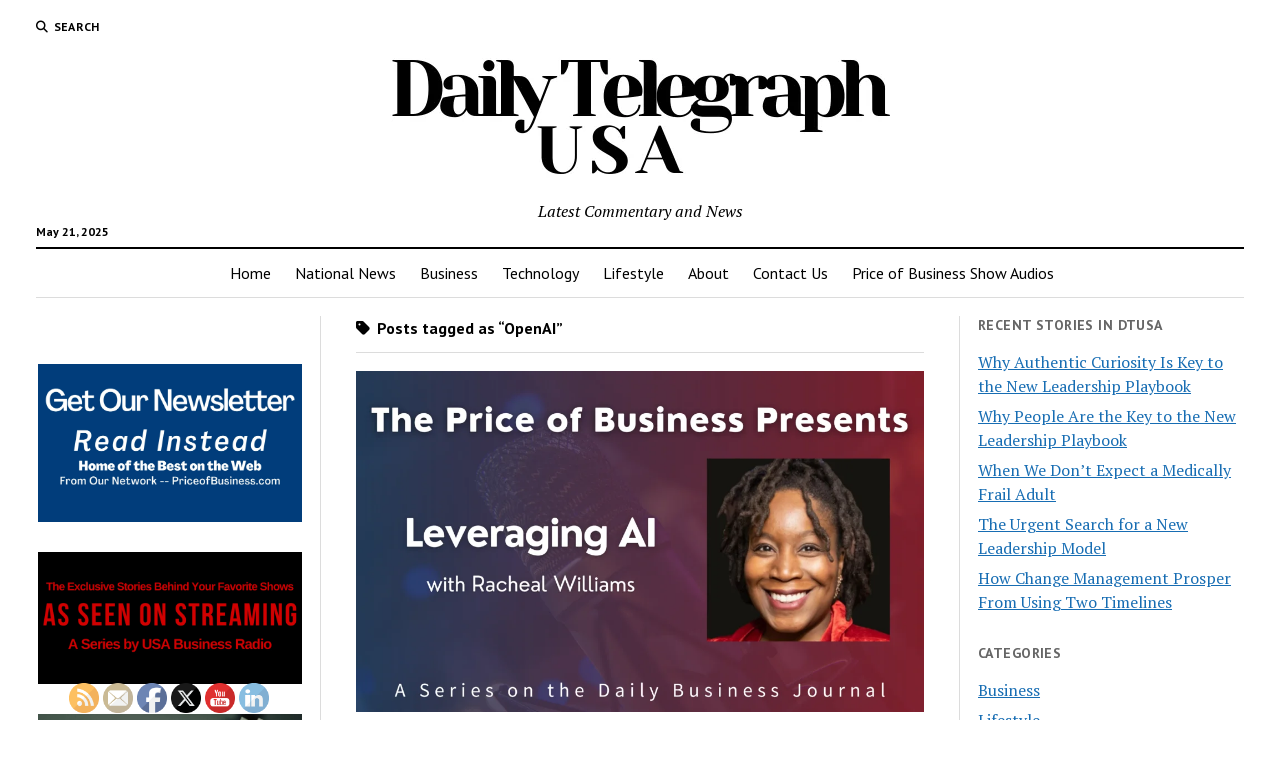

--- FILE ---
content_type: text/html; charset=UTF-8
request_url: https://dailytelegraphusa.com/tag/openai/
body_size: 40439
content:
<!DOCTYPE html>
<html lang="en-US">
<head>
<title>OpenAI &#8211; Daily Telegraph USA</title><style id="perfmatters-used-css">@keyframes spin{from{transform:rotate(0deg);}to{transform:rotate(360deg);}}@keyframes blink{from{opacity:0;}50%{opacity:1;}to{opacity:0;}}@font-face{font-family:helveticabold;src:url("https://dailytelegraphusa.com/wp-content/plugins/ultimate-social-media-icons/css/fonts/helvetica_bold_0-webfont.eot");src:url("https://dailytelegraphusa.com/wp-content/plugins/ultimate-social-media-icons/css/fonts/helvetica_bold_0-webfont.eot?#iefix") format("embedded-opentype"),url("https://dailytelegraphusa.com/wp-content/plugins/ultimate-social-media-icons/css/fonts/helvetica_bold_0-webfont.woff") format("woff"),url("https://dailytelegraphusa.com/wp-content/plugins/ultimate-social-media-icons/css/fonts/helvetica_bold_0-webfont.ttf") format("truetype"),url("https://dailytelegraphusa.com/wp-content/plugins/ultimate-social-media-icons/css/fonts/helvetica_bold_0-webfont.svg#helveticabold") format("svg");font-weight:400;font-style:normal;}@font-face{font-family:helveticaregular;src:url("https://dailytelegraphusa.com/wp-content/plugins/ultimate-social-media-icons/css/fonts/helvetica_0-webfont.eot");src:url("https://dailytelegraphusa.com/wp-content/plugins/ultimate-social-media-icons/css/fonts/helvetica_0-webfont.eot?#iefix") format("embedded-opentype"),url("https://dailytelegraphusa.com/wp-content/plugins/ultimate-social-media-icons/css/fonts/helvetica_0-webfont.woff") format("woff"),url("https://dailytelegraphusa.com/wp-content/plugins/ultimate-social-media-icons/css/fonts/helvetica_0-webfont.ttf") format("truetype"),url("https://dailytelegraphusa.com/wp-content/plugins/ultimate-social-media-icons/css/fonts/helvetica_0-webfont.svg#helveticaregular") format("svg");font-weight:400;font-style:normal;}@font-face{font-family:helvetica-light;src:url("https://dailytelegraphusa.com/wp-content/plugins/ultimate-social-media-icons/css/fonts/helvetica_0-webfont.eot");src:url("https://dailytelegraphusa.com/wp-content/plugins/ultimate-social-media-icons/css/fonts/helvetica_0-webfont.eot?#iefix") format("embedded-opentype"),url("https://dailytelegraphusa.com/wp-content/plugins/ultimate-social-media-icons/css/fonts/helvetica_0-webfont.woff") format("woff"),url("https://dailytelegraphusa.com/wp-content/plugins/ultimate-social-media-icons/css/fonts/helvetica_0-webfont.ttf") format("truetype"),url("https://dailytelegraphusa.com/wp-content/plugins/ultimate-social-media-icons/css/fonts/helvetica_0-webfont.svg#helvetica-light") format("svg");font-weight:400;font-style:normal;}@font-face{font-family:helveticaneue-light;src:url("https://dailytelegraphusa.com/wp-content/plugins/ultimate-social-media-icons/css/fonts/helveticaneue-light.eot");src:url("https://dailytelegraphusa.com/wp-content/plugins/ultimate-social-media-icons/css/fonts/helveticaneue-light.eot?#iefix") format("embedded-opentype"),url("https://dailytelegraphusa.com/wp-content/plugins/ultimate-social-media-icons/css/fonts/helveticaneue-light.woff") format("woff"),url("https://dailytelegraphusa.com/wp-content/plugins/ultimate-social-media-icons/css/fonts/helveticaneue-light.ttf") format("truetype"),url("https://dailytelegraphusa.com/wp-content/plugins/ultimate-social-media-icons/css/fonts/helveticaneue-light.svg#helveticaneue-light") format("svg");font-weight:400;font-style:normal;}body{margin:0;padding:0;}.norm_row{float:left;min-width:25px;}.norm_row a{border:none;display:inline-block;position:relative;float:left;}.sfsi_tool_tip_2 a{min-height:0 !important;}.sfsi_wicons{display:inline-block;color:#000;}.sfsi_wicons a{-webkit-transition:all .2s ease-in-out;-moz-transition:all .2s ease-in-out;-o-transition:all .2s ease-in-out;-ms-transition:all .2s ease-in-out;}.sfsi_inside div iframe{float:left;margin:0;}.sfsi_tool_tip_2 .sfsi_inside div{min-height:0;}.sfsi_tool_tip_2 .sfsi_inside > div{height:23px !important;}.sfsi_tool_tip_2,.tool_tip{background:#fff;border:1px solid #e7e7e7;box-shadow:#e7e7e7 0 0 2px 1px;display:block;float:left;margin:0 0 0 -52px;padding:5px 14px 5px 14px;position:absolute;z-index:10000;border-bottom:#e5e5e5 solid 4px;width:100px;}.sfsi_tool_tip_2{display:inline-table;}.inerCnt,.inerCnt:hover,.inerCnt>a,.inerCnt>a:hover,.widget-area .widget a{outline:0;}.sfsi_tool_tip_2 .bot_arow{background:url("https://dailytelegraphusa.com/wp-content/plugins/ultimate-social-media-icons/css/../images/bot_tip_icn.png") no-repeat;position:absolute;bottom:-21px;left:50%;width:15px;height:21px;margin-left:-5px;}.sfsiTlleft{bottom:100%;left:50%;margin-left:-66px;margin-bottom:2px;}.inerCnt{position:relative;z-index:inherit !important;float:left;float:left;width:100%;}.sfsi_wicons{margin-bottom:30px;position:relative;padding-top:5px;}.fb_tool_bdr{width:68px;height:auto;}.fb_tool_bdr .sfsi_inside{text-align:center;width:100%;float:left;overflow:hidden;margin-left:2px;}.fb_tool_bdr .sfsi_inside .icon1{margin:2px 0px 6px 0;height:auto;display:inline-block;float:none;}.fb_tool_bdr .sfsi_inside .icon2{margin:2px 0 -2px -8px !important;height:auto;display:inline-block;overflow:hidden;}.fb_tool_bdr .sfsi_inside .icon3{margin:2px 0 2px 0;height:auto;display:inline-block;float:none;}.fb_tool_bdr .sfsi_inside .icon1>a>img,.gpls_tool_bdr .sfsi_inside .icon1>a>img,.linkedin_tool_bdr .sfsi_inside .icon1>a>img,.linkedin_tool_bdr .sfsi_inside .icon4>a>img,.printst_tool_bdr .sfsi_inside .icon1>a>img,.printst_tool_bdr .sfsi_inside .icon2>a>img,.utube_tool_bdr .sfsi_inside .icon1>a>img{padding-top:0;}.pop_up_box_ex.sfsi_pop_up .fb_tool_bdr,.gpls_tool_bdr,.linkedin_tool_bdr,.twt_tool_bdr{bottom:100%;left:50%;margin-bottom:-12px;}.fb_tool_bdr,.gpls_tool_bdr,.linkedin_tool_bdr,.twt_tool_bdr{bottom:100%;left:50%;margin-bottom:8px;}.twt_tool_bdr .sfsi_inside{text-align:center;width:100%;float:left;}.twt_tool_bdr .sfsi_inside .cstmicon1{margin:2px 0px 2px 0 !important;float:none;}.twt_tool_bdr .sfsi_inside .cstmicon1 a img{float:left;}.twt_tool_bdr .sfsi_inside .icon1{margin:5px 0px 3px 0 !important;display:inline-block;float:none;height:auto;}.twt_tool_bdr .sfsi_inside .icon1 iframe{max-width:100%;}.twt_tool_bdr .sfsi_inside .icon2{margin:3px 0px 2px 0px !important;display:inline-block;float:none;height:auto;}.utube_tool_bdr .sfsi_inside{text-align:center;width:100%;float:left;}.utube_tool_bdr .sfsi_inside .icon1{margin:4px 0px 3px 0;height:24px;display:inline-block;float:none;width:96px;}.utube_tool_bdr .sfsi_inside .icon2{margin:2px 0 3px 0 !important;height:24px;display:inline-block;float:none;max-width:96px;width:82px;}.utube_tool_bdr{width:93px;bottom:100%;left:50%;margin-bottom:8px;}.linkedin_tool_bdr{width:66px;}.linkedin_tool_bdr .sfsi_inside{text-align:center;float:left;width:100%;}.linkedin_tool_bdr .sfsi_inside .icon1{margin:2px 0 2px 0px;display:inline-block;float:none;width:100%;text-align:initial;}.linkedin_tool_bdr .sfsi_inside .icon2{margin:2px 19px 2px 0px;display:inline-block;float:none;width:100%;}.linkedin_tool_bdr .sfsi_inside .icon3{margin:2px 19px 2px 0px;display:inline-block;float:none;width:100%;}.linkedin_tool_bdr .sfsi_inside .icon4{margin:2px 0 1px 0px;display:inline-block;float:none;width:100%;}.twt_tool_bdr{width:62px;height:auto;}.twt_tool_bdr .sfsi_inside .icon1>iframe{margin:0 auto !important;float:none !important;width:100%;}@media (max-width:767px){.sfsi_wicons{padding-top:0;}}.sfcm.sfsi_wicon{padding:0;width:100%;border:medium none;}.sfcm.sfsi_wicon{margin:-1px;padding:0;}@media (min-width:320px) and (max-width:480px){.sfsi_tool_tip_2,.tool_tip{padding:5px 14px 0;}.sfsi_inside:last-child{margin-bottom:18px;clear:both;}}@media (max-width:320px){.sfsi_tool_tip_2,.tool_tip{padding:5px 14px 0;}.sfsi_inside:last-child{margin-bottom:18px;clear:both;}}input[name="sfsi_pinterest_manualCounts"]{margin-left:-20px !important;}.sfsi_wicons a.sficn,.sfsi_wicons .sfsi_inside a,.sfsi_Sicons div a{box-shadow:none;border:none;}.sfsi_wicons a{box-shadow:none !important;}a.sficn{cursor:pointer;}#sfsi_floater .fb_tool_bdr .sfsi_inside .icon2{}input[name="sfsi_instagram_manualCounts"]{margin-left:-15px !important;}.linkedin_tool_bdr{line-height:0 !important;}.twt_tool_bdr{line-height:0 !important;}div#sfsiid_facebook{line-height:0 !important;}div#sfsiid_youtube{line-height:0 !important;}.sfsi_tool_tip_2.utube_tool_bdr .icon1{margin-left:13px !important;}.sfsi_tool_tip_2 .sfsi_inside div:first-child{margin-top:0 !important;}.sfsi_tool_tip_2 .sfsi_inside div:last-child{margin-bottom:0 !important;}#sfsiid_facebook.sfsi_tool_tip_2 .sfsi_inside .icon2{margin:0 0 6px 0 !important;height:20px;width:90px;}#sfsiid_facebook.sfsi_tool_tip_2 .sfsi_inside .icon3{width:68px;margin-top:0 !important;}.sfsi_tool_tip_2 .sfsi_inside{margin-left:0;display:flex;flex-direction:column;align-items:center;}.sfsi_tool_tip_2{border:0px;box-shadow:rgba(134,134,134,.33) 0 0 25px 1px;border-radius:6px;padding:8px 12px 8px 12px;width:140px;transform:translateX(-50%);margin:0;bottom:calc(100% + 8px);}.sfsi_tool_tip_2::after{content:"";position:absolute;top:100%;left:0;width:100%;height:15px;}.sfsi_tool_tip_2 .bot_arow{position:absolute;width:0;height:0;border-style:solid;border-width:5px 5px 0;border-color:#fff transparent transparent;bottom:-5px;background:none;}.linkedin_tool_bdr .sfsi_inside .icon2{margin-right:0 !important;}.linkedin_tool_bdr .sfsi_inside .icon1,.linkedin_tool_bdr .sfsi_inside .icon2,.linkedin_tool_bdr .sfsi_inside .icon3,.linkedin_tool_bdr .sfsi_inside .icon4{width:auto;}.linkedin_tool_bdr .sfsi_inside .icon3{margin-right:0;}#sfsi_floater .sfsi_tool_tip_2{display:none;}@keyframes intro-animation{0%{transform:translateX(100%);}100%{transform:translateX(0);}}@keyframes fade-out{0%{opacity:1;}90%{opacity:1;}100%{opacity:0;}}.fa,.fa-brands,.fa-classic,.fa-regular,.fa-sharp,.fa-solid,.fab,.far,.fas{-moz-osx-font-smoothing:grayscale;-webkit-font-smoothing:antialiased;display:var(--fa-display,inline-block);font-style:normal;font-variant:normal;line-height:1;text-rendering:auto;}.fa-classic,.fa-regular,.fa-solid,.far,.fas{font-family:"Font Awesome 6 Free";}@-webkit-keyframes fa-beat{0%,90%{-webkit-transform:scale(1);transform:scale(1);}45%{-webkit-transform:scale(var(--fa-beat-scale,1.25));transform:scale(var(--fa-beat-scale,1.25));}}@keyframes fa-beat{0%,90%{-webkit-transform:scale(1);transform:scale(1);}45%{-webkit-transform:scale(var(--fa-beat-scale,1.25));transform:scale(var(--fa-beat-scale,1.25));}}@-webkit-keyframes fa-bounce{0%{-webkit-transform:scale(1) translateY(0);transform:scale(1) translateY(0);}10%{-webkit-transform:scale(var(--fa-bounce-start-scale-x,1.1),var(--fa-bounce-start-scale-y,.9)) translateY(0);transform:scale(var(--fa-bounce-start-scale-x,1.1),var(--fa-bounce-start-scale-y,.9)) translateY(0);}30%{-webkit-transform:scale(var(--fa-bounce-jump-scale-x,.9),var(--fa-bounce-jump-scale-y,1.1)) translateY(var(--fa-bounce-height,-.5em));transform:scale(var(--fa-bounce-jump-scale-x,.9),var(--fa-bounce-jump-scale-y,1.1)) translateY(var(--fa-bounce-height,-.5em));}50%{-webkit-transform:scale(var(--fa-bounce-land-scale-x,1.05),var(--fa-bounce-land-scale-y,.95)) translateY(0);transform:scale(var(--fa-bounce-land-scale-x,1.05),var(--fa-bounce-land-scale-y,.95)) translateY(0);}57%{-webkit-transform:scale(1) translateY(var(--fa-bounce-rebound,-.125em));transform:scale(1) translateY(var(--fa-bounce-rebound,-.125em));}64%{-webkit-transform:scale(1) translateY(0);transform:scale(1) translateY(0);}to{-webkit-transform:scale(1) translateY(0);transform:scale(1) translateY(0);}}@keyframes fa-bounce{0%{-webkit-transform:scale(1) translateY(0);transform:scale(1) translateY(0);}10%{-webkit-transform:scale(var(--fa-bounce-start-scale-x,1.1),var(--fa-bounce-start-scale-y,.9)) translateY(0);transform:scale(var(--fa-bounce-start-scale-x,1.1),var(--fa-bounce-start-scale-y,.9)) translateY(0);}30%{-webkit-transform:scale(var(--fa-bounce-jump-scale-x,.9),var(--fa-bounce-jump-scale-y,1.1)) translateY(var(--fa-bounce-height,-.5em));transform:scale(var(--fa-bounce-jump-scale-x,.9),var(--fa-bounce-jump-scale-y,1.1)) translateY(var(--fa-bounce-height,-.5em));}50%{-webkit-transform:scale(var(--fa-bounce-land-scale-x,1.05),var(--fa-bounce-land-scale-y,.95)) translateY(0);transform:scale(var(--fa-bounce-land-scale-x,1.05),var(--fa-bounce-land-scale-y,.95)) translateY(0);}57%{-webkit-transform:scale(1) translateY(var(--fa-bounce-rebound,-.125em));transform:scale(1) translateY(var(--fa-bounce-rebound,-.125em));}64%{-webkit-transform:scale(1) translateY(0);transform:scale(1) translateY(0);}to{-webkit-transform:scale(1) translateY(0);transform:scale(1) translateY(0);}}@-webkit-keyframes fa-fade{50%{opacity:var(--fa-fade-opacity,.4);}}@keyframes fa-fade{50%{opacity:var(--fa-fade-opacity,.4);}}@-webkit-keyframes fa-beat-fade{0%,to{opacity:var(--fa-beat-fade-opacity,.4);-webkit-transform:scale(1);transform:scale(1);}50%{opacity:1;-webkit-transform:scale(var(--fa-beat-fade-scale,1.125));transform:scale(var(--fa-beat-fade-scale,1.125));}}@keyframes fa-beat-fade{0%,to{opacity:var(--fa-beat-fade-opacity,.4);-webkit-transform:scale(1);transform:scale(1);}50%{opacity:1;-webkit-transform:scale(var(--fa-beat-fade-scale,1.125));transform:scale(var(--fa-beat-fade-scale,1.125));}}@-webkit-keyframes fa-flip{50%{-webkit-transform:rotate3d(var(--fa-flip-x,0),var(--fa-flip-y,1),var(--fa-flip-z,0),var(--fa-flip-angle,-180deg));transform:rotate3d(var(--fa-flip-x,0),var(--fa-flip-y,1),var(--fa-flip-z,0),var(--fa-flip-angle,-180deg));}}@keyframes fa-flip{50%{-webkit-transform:rotate3d(var(--fa-flip-x,0),var(--fa-flip-y,1),var(--fa-flip-z,0),var(--fa-flip-angle,-180deg));transform:rotate3d(var(--fa-flip-x,0),var(--fa-flip-y,1),var(--fa-flip-z,0),var(--fa-flip-angle,-180deg));}}@-webkit-keyframes fa-shake{0%{-webkit-transform:rotate(-15deg);transform:rotate(-15deg);}4%{-webkit-transform:rotate(15deg);transform:rotate(15deg);}8%,24%{-webkit-transform:rotate(-18deg);transform:rotate(-18deg);}12%,28%{-webkit-transform:rotate(18deg);transform:rotate(18deg);}16%{-webkit-transform:rotate(-22deg);transform:rotate(-22deg);}20%{-webkit-transform:rotate(22deg);transform:rotate(22deg);}32%{-webkit-transform:rotate(-12deg);transform:rotate(-12deg);}36%{-webkit-transform:rotate(12deg);transform:rotate(12deg);}40%,to{-webkit-transform:rotate(0deg);transform:rotate(0deg);}}@keyframes fa-shake{0%{-webkit-transform:rotate(-15deg);transform:rotate(-15deg);}4%{-webkit-transform:rotate(15deg);transform:rotate(15deg);}8%,24%{-webkit-transform:rotate(-18deg);transform:rotate(-18deg);}12%,28%{-webkit-transform:rotate(18deg);transform:rotate(18deg);}16%{-webkit-transform:rotate(-22deg);transform:rotate(-22deg);}20%{-webkit-transform:rotate(22deg);transform:rotate(22deg);}32%{-webkit-transform:rotate(-12deg);transform:rotate(-12deg);}36%{-webkit-transform:rotate(12deg);transform:rotate(12deg);}40%,to{-webkit-transform:rotate(0deg);transform:rotate(0deg);}}@-webkit-keyframes fa-spin{0%{-webkit-transform:rotate(0deg);transform:rotate(0deg);}to{-webkit-transform:rotate(1turn);transform:rotate(1turn);}}@keyframes fa-spin{0%{-webkit-transform:rotate(0deg);transform:rotate(0deg);}to{-webkit-transform:rotate(1turn);transform:rotate(1turn);}}.fa-tag:before{content:"";}.fa-magnifying-glass:before,.fa-search:before{content:"";}.fa-angle-left:before{content:"";}:host,:root{--fa-style-family-brands:"Font Awesome 6 Brands";--fa-font-brands:normal 400 1em/1 "Font Awesome 6 Brands";}@font-face{font-family:"Font Awesome 6 Brands";font-style:normal;font-weight:400;font-display:block;src:url("https://dailytelegraphusa.com/wp-content/themes/mission-news/assets/font-awesome/css/../webfonts/fa-brands-400.woff2") format("woff2"),url("https://dailytelegraphusa.com/wp-content/themes/mission-news/assets/font-awesome/css/../webfonts/fa-brands-400.ttf") format("truetype");}:host,:root{--fa-font-regular:normal 400 1em/1 "Font Awesome 6 Free";}@font-face{font-family:"Font Awesome 6 Free";font-style:normal;font-weight:400;font-display:block;src:url("https://dailytelegraphusa.com/wp-content/themes/mission-news/assets/font-awesome/css/../webfonts/fa-regular-400.woff2") format("woff2"),url("https://dailytelegraphusa.com/wp-content/themes/mission-news/assets/font-awesome/css/../webfonts/fa-regular-400.ttf") format("truetype");}:host,:root{--fa-style-family-classic:"Font Awesome 6 Free";--fa-font-solid:normal 900 1em/1 "Font Awesome 6 Free";}@font-face{font-family:"Font Awesome 6 Free";font-style:normal;font-weight:900;font-display:block;src:url("https://dailytelegraphusa.com/wp-content/themes/mission-news/assets/font-awesome/css/../webfonts/fa-solid-900.woff2") format("woff2"),url("https://dailytelegraphusa.com/wp-content/themes/mission-news/assets/font-awesome/css/../webfonts/fa-solid-900.ttf") format("truetype");}.fa-solid,.fas{font-weight:900;}@font-face{font-family:"Font Awesome 5 Brands";font-display:block;font-weight:400;src:url("https://dailytelegraphusa.com/wp-content/themes/mission-news/assets/font-awesome/css/../webfonts/fa-brands-400.woff2") format("woff2"),url("https://dailytelegraphusa.com/wp-content/themes/mission-news/assets/font-awesome/css/../webfonts/fa-brands-400.ttf") format("truetype");}@font-face{font-family:"Font Awesome 5 Free";font-display:block;font-weight:900;src:url("https://dailytelegraphusa.com/wp-content/themes/mission-news/assets/font-awesome/css/../webfonts/fa-solid-900.woff2") format("woff2"),url("https://dailytelegraphusa.com/wp-content/themes/mission-news/assets/font-awesome/css/../webfonts/fa-solid-900.ttf") format("truetype");}@font-face{font-family:"Font Awesome 5 Free";font-display:block;font-weight:400;src:url("https://dailytelegraphusa.com/wp-content/themes/mission-news/assets/font-awesome/css/../webfonts/fa-regular-400.woff2") format("woff2"),url("https://dailytelegraphusa.com/wp-content/themes/mission-news/assets/font-awesome/css/../webfonts/fa-regular-400.ttf") format("truetype");}@font-face{font-family:"FontAwesome";font-display:block;src:url("https://dailytelegraphusa.com/wp-content/themes/mission-news/assets/font-awesome/css/../webfonts/fa-solid-900.woff2") format("woff2"),url("https://dailytelegraphusa.com/wp-content/themes/mission-news/assets/font-awesome/css/../webfonts/fa-solid-900.ttf") format("truetype");}@font-face{font-family:"FontAwesome";font-display:block;src:url("https://dailytelegraphusa.com/wp-content/themes/mission-news/assets/font-awesome/css/../webfonts/fa-brands-400.woff2") format("woff2"),url("https://dailytelegraphusa.com/wp-content/themes/mission-news/assets/font-awesome/css/../webfonts/fa-brands-400.ttf") format("truetype");}@font-face{font-family:"FontAwesome";font-display:block;src:url("https://dailytelegraphusa.com/wp-content/themes/mission-news/assets/font-awesome/css/../webfonts/fa-regular-400.woff2") format("woff2"),url("https://dailytelegraphusa.com/wp-content/themes/mission-news/assets/font-awesome/css/../webfonts/fa-regular-400.ttf") format("truetype");unicode-range:u + f003,u + f006,u + f014,u + f016-f017,u + f01a-f01b,u + f01d,u + f022,u + f03e,u + f044,u + f046,u + f05c-f05d,u + f06e,u + f070,u + f087-f088,u + f08a,u + f094,u + f096-f097,u + f09d,u + f0a0,u + f0a2,u + f0a4-f0a7,u + f0c5,u + f0c7,u + f0e5-f0e6,u + f0eb,u + f0f6-f0f8,u + f10c,u + f114-f115,u + f118-f11a,u + f11c-f11d,u + f133,u + f147,u + f14e,u + f150-f152,u + f185-f186,u + f18e,u + f190-f192,u + f196,u + f1c1-f1c9,u + f1d9,u + f1db,u + f1e3,u + f1ea,u + f1f7,u + f1f9,u + f20a,u + f247-f248,u + f24a,u + f24d,u + f255-f25b,u + f25d,u + f271-f274,u + f278,u + f27b,u + f28c,u + f28e,u + f29c,u + f2b5,u + f2b7,u + f2ba,u + f2bc,u + f2be,u + f2c0-f2c1,u + f2c3,u + f2d0,u + f2d2,u + f2d4,u + f2dc;}@font-face{font-family:"FontAwesome";font-display:block;src:url("https://dailytelegraphusa.com/wp-content/themes/mission-news/assets/font-awesome/css/../webfonts/fa-v4compatibility.woff2") format("woff2"),url("https://dailytelegraphusa.com/wp-content/themes/mission-news/assets/font-awesome/css/../webfonts/fa-v4compatibility.ttf") format("truetype");unicode-range:u + f041,u + f047,u + f065-f066,u + f07d-f07e,u + f080,u + f08b,u + f08e,u + f090,u + f09a,u + f0ac,u + f0ae,u + f0b2,u + f0d0,u + f0d6,u + f0e4,u + f0ec,u + f10a-f10b,u + f123,u + f13e,u + f148-f149,u + f14c,u + f156,u + f15e,u + f160-f161,u + f163,u + f175-f178,u + f195,u + f1f8,u + f219,u + f27a;}h1{font-size:1.75em;line-height:1.357;}.toggle-dropdown,.site-footer .site-title,.comment-respond .comment-reply-title,h2{font-size:1.3125em;line-height:1.143;}.widget_ct_mission_news_post_list .style-1 .title,.more-from-category .title,.post-title{font-size:1.125em;line-height:1.333;}.widget_ct_mission_news_post_list .style-2 .title,.sidebar-left .widget-title,.sidebar-right .widget-title,.comments .comment-footer a,.comments .comment-author .author-name,input[type=submit],input[type=text],input[type=email],input[type=password],input[type=number],input[type=search],input[type=tel],input[type=url],textarea{font-size:.875em;line-height:1.286;}.widget_ct_mission_news_post_list .style-2 .excerpt,.widget_ct_mission_news_post_list .post-categories,.featured-image + .caption,.tagline,.site-footer .footer-tagline,.comments .comment-content,.comment-respond .comment-notes,.archive-header p,textarea{font-size:.875em;line-height:1.571;}.woocommerce-account .woocommerce-MyAccount-navigation li a,.widget_calendar table caption,.widget_ct_mission_news_post_list .comments-link,.more-from-category .category-link,.post-tags a,.post-byline,.widget_rss .rss-date,.widget_recent_entries .post-date,.menu-secondary-items a,.menu-secondary .menu-unset > ul a,.dropdown-navigation span,.dropdown-navigation a,.site-footer .design-credit,.comment-respond label,.sticky-status,.wp-caption-text,.gallery-caption,.wp-caption-dd,img figcaption,.alignright figcaption,.alignleft figcaption,.aligncenter figcaption,.alignnone figcaption,.size-auto figcaption,.size-full figcaption,.size-large figcaption,.size-medium figcaption,.size-thumbnail figcaption,.wp-block-image figcaption,.wp-block-table figcaption{font-size:.75em;line-height:1.5;}.widget_ct_mission_news_post_list .style-2 .post-byline,.widget_ct_mission_news_post_list .style-2 .widget_rss .rss-date,.widget_rss .widget_ct_mission_news_post_list .style-2 .rss-date,.widget_ct_mission_news_post_list .style-2 .widget_recent_entries .post-date,.widget_recent_entries .widget_ct_mission_news_post_list .style-2 .post-date,.site-header .date,.comments .comment-author .comment-date{font-size:.625em;line-height:1.8;}.woocommerce-account .woocommerce-MyAccount-navigation li a,.widget_calendar table caption,.widget_ct_mission_news_post_list .style-2 .post-byline,.widget_ct_mission_news_post_list .style-2 .widget_rss .rss-date,.widget_rss .widget_ct_mission_news_post_list .style-2 .rss-date,.widget_ct_mission_news_post_list .style-2 .widget_recent_entries .post-date,.widget_recent_entries .widget_ct_mission_news_post_list .style-2 .post-date,.sidebar-left .widget-title,.sidebar-right .widget-title,.post-byline,.widget_rss .rss-date,.widget_recent_entries .post-date,.menu-secondary-items a,.menu-secondary .menu-unset > ul a,.dropdown-navigation span,.dropdown-navigation a,.search-form-popup .search-submit,.search-toggle span,.comments .comment-author .comment-date,.sticky-status{text-transform:uppercase;letter-spacing:.03em;}.menu-footer-items a,.widget_ct_mission_news_post_list .comments-link a,.widget_ct_mission_news_post_list .title,.more-from-category .title,.post-tags a,.post-title a,.site-title a,.site-footer .design-credit a,.site-footer .social-media-icons a{color:#000;text-decoration:none;}.menu-footer-items a:link,.widget_ct_mission_news_post_list .comments-link a:link,.widget_ct_mission_news_post_list .title:link,.more-from-category .title:link,.post-tags a:link,.post-title a:link,.site-title a:link,.site-footer .design-credit a:link,.site-footer .social-media-icons a:link,.menu-footer-items a:visited,.widget_ct_mission_news_post_list .comments-link a:visited,.widget_ct_mission_news_post_list .title:visited,.more-from-category .title:visited,.post-tags a:visited,.post-title a:visited,.site-title a:visited,.site-footer .design-credit a:visited,.site-footer .social-media-icons a:visited{color:#000;}.menu-footer-items a:hover,.widget_ct_mission_news_post_list .comments-link a:hover,.widget_ct_mission_news_post_list .title:hover,.more-from-category .title:hover,.post-tags a:hover,.post-title a:hover,.site-title a:hover,.site-footer .design-credit a:hover,.site-footer .social-media-icons a:hover,.menu-footer-items a:active,.widget_ct_mission_news_post_list .comments-link a:active,.widget_ct_mission_news_post_list .title:active,.more-from-category .title:active,.post-tags a:active,.post-title a:active,.site-title a:active,.site-footer .design-credit a:active,.site-footer .social-media-icons a:active,.menu-footer-items a:focus,.widget_ct_mission_news_post_list .comments-link a:focus,.widget_ct_mission_news_post_list .title:focus,.more-from-category .title:focus,.post-tags a:focus,.post-title a:focus,.site-title a:focus,.site-footer .design-credit a:focus,.site-footer .social-media-icons a:focus{color:#666;}.dropdown-navigation a,.menu-primary-items a,.menu-unset > ul a,.site-header .social-media-icons a{color:#fff;text-decoration:none;}.dropdown-navigation a:link,.menu-primary-items a:link,.menu-unset > ul a:link,.site-header .social-media-icons a:link,.dropdown-navigation a:visited,.menu-primary-items a:visited,.menu-unset > ul a:visited,.site-header .social-media-icons a:visited{color:#fff;}.dropdown-navigation a:hover,.menu-primary-items a:hover,.menu-unset > ul a:hover,.site-header .social-media-icons a:hover,.dropdown-navigation a:active,.menu-primary-items a:active,.menu-unset > ul a:active,.site-header .social-media-icons a:active,.dropdown-navigation a:focus,.menu-primary-items a:focus,.menu-unset > ul a:focus,.site-header .social-media-icons a:focus{color:#f3f3f3;}*,*:before,*:after{box-sizing:border-box;}body{height:100%;font-size:100%;line-height:1.5;margin:0;padding:0;font-family:"PT Serif",serif;color:#000;background:#fff;-webkit-font-smoothing:antialiased;}.overflow-container{position:relative;height:auto;min-height:100%;overflow:hidden;}.main{margin:0 auto;}.loop-container:after{content:".";display:block;clear:both;visibility:hidden;line-height:0;height:0;}p{margin:1.5em 0;}a{color:#176db3;-webkit-transition:color .25s;transition:color .25s;}a:link,a:visited{color:#176db3;}a:hover,a:active,a:focus{color:#1976c2;text-decoration:none;}h1,h2,h3,h4,h5,h6{font-family:"PT Serif",serif;margin:0;padding:0;font-weight:400;}ul,ol{font-size:1em;padding:0;margin:1.5em;}ul ul,ul ol,ol ul,ol ol{margin:0 1.5em;}ul ul,ol ol,ul ol,ol ul,li li{font-size:1em;}.wp-block-image{margin:0;}img,.alignright,.alignleft,.aligncenter,.alignnone,.size-auto,.size-full,.size-large,.size-medium,.size-thumbnail,.wp-block-image{max-width:100%;height:auto;}input[type=text],input[type=email],input[type=password],input[type=number],input[type=search],input[type=tel],input[type=url],textarea{width:100%;font-family:"PT Sans",sans-serif;padding:8px 12px;color:#000;border:solid 1px #dcdcdc;border-radius:0;-webkit-appearance:none;-webkit-transition:border-color .15s;transition:border-color .15s;}input[type=text]:focus,input[type=email]:focus,input[type=password]:focus,input[type=number]:focus,input[type=search]:focus,input[type=tel]:focus,input[type=url]:focus,textarea:focus{outline:none;border-color:#176db3;}input[type=submit]{font-family:"PT Sans",sans-serif;font-weight:700;padding:10px 18px;color:white;background:#000;border:none;border-radius:0;-webkit-appearance:none;-webkit-transition:background .15s;transition:background .15s;}input[type=submit]:hover{cursor:pointer;}input[type=submit]:hover,input[type=submit]:active,input[type=submit]:focus{outline:none;background:#4c4c4c;}::-webkit-input-placeholder{color:#666;}:-moz-placeholder{color:#666;}::-moz-placeholder{color:#666;}:-ms-input-placeholder{color:#666;}a img{border:none;}@media only screen and (min-device-width: 320px) and (max-device-width: 480px) and (orientation: landscape){html{-webkit-text-size-adjust:none;}}@media only screen and (min-device-width: 768px) and (max-device-width: 1024px) and (orientation: landscape){html{-webkit-text-size-adjust:none;}}.screen-reader-text{position:absolute;clip:rect(1px 1px 1px 1px);clip:rect(1px,1px,1px,1px);overflow:hidden;height:1px;width:1px;}.skip-content{position:absolute;top:-100%;width:100%;left:0;display:block;text-align:center;color:white !important;z-index:99;padding:1.5em;background:#000;-webkit-transition:top .15s;transition:top .15s;}.skip-content:focus{top:0;outline:none;}.max-width{max-width:1280px;margin:0 auto;background:#fff;}.archive-header{margin:0 5.556% 1.125em;padding-bottom:.75em;border-bottom:solid 1px #dcdcdc;}.archive-header:after{content:".";display:block;clear:both;visibility:hidden;line-height:0;height:0;}.archive-header h1{font-size:1em;line-height:1.5;font-family:"PT Sans",sans-serif;font-weight:700;}.archive-header h1 + p{margin-top:.375em;}.archive-header i{margin-right:3px;}.archive-header p{font-style:italic;}.archive-header p:first-child{margin-top:0;}.archive-header p:last-child{margin-bottom:.375em;}@media all and (min-width: 37.5em){.archive-header{margin:0 2.778% 1.125em;}}@media all and (min-width: 50em){.archive-header{margin:0 0 1.125em;}}.blog .entry:last-child,.archive .entry:last-child,.search .entry:last-child{border-bottom:none;padding-bottom:0;}.site-footer{position:relative;z-index:9;clear:both;background:#fff;text-align:center;border-top:solid 1px #dcdcdc;padding:1.5em 5.556% 1.125em;}.site-footer .footer-tagline{font-style:italic;margin:0;}.site-footer .design-credit{font-family:"PT Sans",sans-serif;margin-top:2.625em;}.site-footer .design-credit a{font-weight:700;}@media all and (min-width: 37.5em){.site-footer{padding:1.5em 2.778% 1.125em;}.site-footer .site-title{font-size:1.75em;line-height:1.357;}.site-footer .footer-tagline{font-size:1em;line-height:1.5;}}.site-header{position:relative;padding:.75em 5.556%;border-bottom:solid 1px #dcdcdc;margin-bottom:1.125em;text-align:center;}.site-header:after{content:".";display:block;clear:both;visibility:hidden;line-height:0;height:0;}.site-header .date{margin:0;}.title-container{position:relative;z-index:19;display:inline-block;max-width:calc(100% - 96px);}.site-title{font-family:"Abril Fatface","Arial Black",cursive;}.site-title a{-webkit-transition:color .15s;transition:color .15s;}.tagline{display:none;font-style:italic;margin:0;}.search-toggle{position:relative;z-index:19;float:left;border:solid 1px #dcdcdc;border-radius:3px;background:none;margin:0 -36px 0 0;padding:8px 10px;-webkit-transition:border-color .35s;transition:border-color .35s;}.search-toggle span{display:none;font-family:"PT Sans",sans-serif;font-size:12px;line-height:1.5;font-weight:700;margin-left:6px;}.search-toggle:hover{cursor:pointer;color:#666;}.search-toggle:focus{outline:none;}.search-toggle i{font-size:14px;line-height:18px;}.search-form-popup{position:fixed;z-index:49;top:0;right:0;bottom:0;left:0;background:rgba(255,255,255,.97);padding:3.75em 5.556%;opacity:0;visibility:hidden;-webkit-transition:opacity .25s,visibility .25s;transition:opacity .25s,visibility .25s;}.search-form-popup .inner{position:relative;max-width:1210px;margin:0 auto;}.search-form-popup .title{margin-bottom:18px;font-weight:700;}.search-form-popup .search-form{display:-webkit-flex;display:-ms-flexbox;display:flex;}.search-form-popup .search-field{border-radius:18px 0 0 18px;margin-right:0;border-right:none;}.search-form-popup .search-submit{border-radius:0 18px 18px 0;margin-left:0;font-weight:700;min-width:87px;}.search-form-popup .close{position:absolute;top:0;left:0;margin-left:8px;}.search-form-popup .close svg g{-webkit-transition:fill .15s;transition:fill .15s;}.search-form-popup .close:hover svg g{fill:#666;}@media all and (min-width: 31.25em){.search-form-popup .title{font-size:1.125em;line-height:1.333;}}@media all and (min-width: 37.5em){.site-header{padding:1.125em 2.778%;}.site-title{font-size:1.3125em;line-height:1.143;}.search-form-popup{padding:3.75em 2.778%;}.search-form-popup .title{font-size:1.3125em;line-height:1.143;margin-bottom:24px;}.search-form-popup .search-form{max-width:560px;margin:0 auto;}}@media all and (min-width: 50em){.site-header{border-bottom:0;padding-bottom:0;}.site-header .date{display:inline-block;position:absolute;left:0;right:auto;bottom:-18px;font-family:"PT Sans",sans-serif;font-size:12px;line-height:1.5;font-weight:700;}.title-container{display:block;max-width:100%;margin-bottom:1.5em;}.site-title{font-size:1.75em;line-height:1.357;}.tagline{display:block;}.top-nav{margin-bottom:.375em;}.top-nav:after{content:".";display:block;clear:both;visibility:hidden;line-height:0;height:0;}.search-toggle{position:relative;border:none;padding:0;margin:0 18px 0 0;}.search-toggle::-moz-focus-inner{border:0;padding:0;margin-top:-1px;}.search-toggle span{display:inline-block;}.search-toggle i{font-size:12px;line-height:1.5;}.search-form-popup{padding-top:4.5em;}.search-form-popup .title{font-size:1.75em;line-height:1.357;}.search-form-popup .search-field{padding:11px 18px;border-radius:24px 0 0 24px;font-size:16px;line-height:1.5;}.search-form-popup .search-submit{padding:15px 18px;border-radius:0 24px 24px 0;}.search-form-popup .close{top:-54px;}}@media all and (min-width: 62.5em){.site-title{font-size:2.375em;line-height:1.342;}.tagline{font-size:1em;line-height:1.5;}.search-form-popup .title{font-size:2.375em;line-height:1.342;}.search-form-popup .search-form{max-width:680px;}}.layout-container{display:table;width:100%;table-layout:fixed;}.main{display:table-header-group;}.main .loop-container{padding:0 5.556% 1.5em;}@media all and (min-width: 37.5em){.main .loop-container{padding:0 2.778% 1.5em;}}@media all and (min-width: 50em){.content-container{position:relative;}.content-container:before,.content-container:after{content:"";position:absolute;top:0;bottom:0;width:1px;background:#dcdcdc;}.content-container:before{left:25%;right:auto;}.content-container:after{right:25%;left:auto;}.layout-container{display:block;position:relative;min-height:calc(100vh - 430px);}.layout-container:after{content:".";display:block;clear:both;visibility:hidden;line-height:0;height:0;}.main{display:block;position:relative;width:50%;float:left;padding:0 2.778% 1.5em;margin-left:25%;}.main .loop-container{padding:0;}}.toggle-navigation{position:relative;z-index:19;float:right;border:solid 1px #dcdcdc;border-radius:3px;background:none;margin:0;padding:8px 5px;margin-left:-36px;-webkit-transition:border-color .35s;transition:border-color .35s;}.toggle-navigation:hover{cursor:pointer;}.toggle-navigation svg{display:block;}.toggle-navigation .top-bar,.toggle-navigation .bottom-bar{-webkit-transition:-webkit-transform .35s;transition:transform .35s;}.toggle-navigation .middle-bar{-webkit-transition:opacity .35s;transition:opacity .35s;}.toggle-navigation:focus{outline:none;}.menu-primary-container{position:fixed;z-index:19;top:67px;bottom:0;left:100%;width:100%;background:#000;opacity:0;visibility:hidden;overflow-y:scroll;overflow-x:hidden;-webkit-overflow-scrolling:touch;text-align:left;-webkit-transition:opacity .35s,visibility .35s,-webkit-transform .25s;transition:opacity .35s,visibility .35s,transform .25s;}.menu-primary{padding:0 5.556%;-webkit-transition:-webkit-transform .25s;transition:transform .25s;}.menu-primary-items,.menu-unset > ul{list-style:none;margin:0;}.menu-primary-items:after,.menu-unset > ul:after{content:".";display:block;clear:both;visibility:hidden;line-height:0;height:0;}.menu-primary-items li,.menu-unset > ul li{position:relative;border-bottom:solid 1px #262626;}.menu-primary-items a,.menu-unset > ul a{display:block;font-family:"PT Sans",sans-serif;padding:15px 0;-webkit-transition:color .15s;transition:color .15s;}.menu-primary-items a:hover,.menu-primary-items a:active,.menu-primary-items a:focus,.menu-unset > ul a:hover,.menu-unset > ul a:active,.menu-unset > ul a:focus{color:#dcdcdc;}.menu-primary-items ul,.menu-unset > ul ul{position:fixed;top:-12px;left:100%;width:100%;list-style:none;margin:0;padding:0 5.556%;opacity:0;visibility:hidden;-webkit-transition:opacity .35s,visibility .35s;transition:opacity .35s,visibility .35s;}.menu-primary-items ul ul,.menu-unset > ul ul ul{left:200%;}.menu-primary-items ul ul ul,.menu-unset > ul ul ul ul{left:300%;}.menu-primary-items ul ul ul ul,.menu-unset > ul ul ul ul ul{left:400%;}.menu-primary-items ul ul ul ul ul,.menu-unset > ul ul ul ul ul ul{left:500%;}.dropdown-navigation{position:relative;z-index:39;opacity:0;visibility:hidden;font-family:"PT Sans",sans-serif;color:#fff;text-align:left;border-bottom:solid 1px #262626;-webkit-transition:opacity .35s,visibility .35s;transition:opacity .35s,visibility .35s;}.dropdown-navigation:after{content:".";display:block;clear:both;visibility:hidden;line-height:0;height:0;}.dropdown-navigation a{font-weight:700;float:left;display:block;padding:.75em 5.556%;}.dropdown-navigation span{font-weight:700;float:right;padding:.75em 5.556%;color:#999;}.menu-primary-items,.menu-unset > ul{position:relative;top:-42px;}@media all and (min-width: 37.5em){.menu-primary-container{max-width:440px;box-shadow:-4px 0 12px 0 rgba(0,0,0,.1);}}@media all and (min-width: 50em){.toggle-navigation,.toggle-dropdown,.dropdown-navigation{display:none;}.menu-primary-container{position:static;max-width:none;box-shadow:none;background:none;opacity:1;visibility:visible;-webkit-transform:none;-ms-transform:none;transform:none;overflow:visible;text-align:center;border-top:solid 2px #000;border-bottom:solid 1px #dcdcdc;}.menu-primary-items,.menu-unset ul{position:static;}.menu-primary-items li,.menu-unset ul li{position:relative;display:inline-block;border-bottom:none;margin-right:-4px;}.menu-primary-items a,.menu-unset ul a{color:#000;display:inline-block;padding:12px;}.menu-primary-items a:link,.menu-primary-items a:visited,.menu-unset ul a:link,.menu-unset ul a:visited{color:#000;}.menu-primary-items a:hover,.menu-primary-items a:active,.menu-primary-items a:focus,.menu-unset ul a:hover,.menu-unset ul a:active,.menu-unset ul a:focus{color:#666;}.menu-primary-items a:hover ~ ul,.menu-primary-items a:active ~ ul,.menu-primary-items a:focus ~ ul,.menu-unset ul a:hover ~ ul,.menu-unset ul a:active ~ ul,.menu-unset ul a:focus ~ ul{opacity:1;visibility:visible;-webkit-transform:translateX(-12px);-ms-transform:translateX(-12px);transform:translateX(-12px);}.menu-primary-items a:hover ~ ul:before,.menu-primary-items a:active ~ ul:before,.menu-primary-items a:focus ~ ul:before,.menu-unset ul a:hover ~ ul:before,.menu-unset ul a:active ~ ul:before,.menu-unset ul a:focus ~ ul:before{width:100%;}.menu-primary-items ul,.menu-unset ul ul{position:absolute;z-index:19;top:100%;left:.75em;width:auto;min-width:100%;padding:0;background:#fff;box-shadow:0 2px 4px 0 rgba(0,0,0,.1);text-align:left;-webkit-transition:opacity .25s,visibility .25s,-webkit-transform .15s;transition:opacity .25s,visibility .25s,transform .15s;}.menu-primary-items ul:hover,.menu-unset ul ul:hover{opacity:1;visibility:visible;-webkit-transform:translateX(-12px);-ms-transform:translateX(-12px);transform:translateX(-12px);}.menu-primary-items ul:hover:before,.menu-unset ul ul:hover:before{width:100%;}.menu-primary-items ul:before,.menu-unset ul ul:before{content:"";position:absolute;top:0;right:0;width:0;height:1px;background-image:-webkit-linear-gradient(left,#000,#dcdcdc);background-image:linear-gradient(to right,#000,#dcdcdc);-webkit-transition:width .2s;transition:width .2s;}.menu-primary-items ul li,.menu-unset ul ul li{display:block;font-size:.875em;line-height:1.571;white-space:nowrap;margin-right:0;}.menu-primary-items ul li li,.menu-unset ul ul li li{font-size:1em;}.menu-primary-items ul li:first-child a,.menu-unset ul ul li:first-child a{padding-top:12px;}.menu-primary-items ul li:last-child a,.menu-unset ul ul li:last-child a{padding-bottom:12px;}.menu-primary-items ul a,.menu-unset ul ul a{display:block;padding:6px 36px 6px 24px;}.menu-primary-items ul ul,.menu-primary-items ul ul ul,.menu-primary-items ul ul ul ul,.menu-primary-items ul ul ul ul ul,.menu-unset ul ul ul,.menu-unset ul ul ul ul,.menu-unset ul ul ul ul ul,.menu-unset ul ul ul ul ul ul{left:calc(100% + 12px);top:0;}}.menu-secondary-container{display:none;-webkit-transition:-webkit-transform .25s;transition:transform .25s;}.menu-secondary{padding:0 5.556%;}@media all and (min-width: 50em){.menu-secondary-container{display:block;float:left;text-align:left;}.menu-secondary{padding:0;}}.entry{margin-bottom:1.125em;padding-bottom:1.125em;border-bottom:solid 1px #dcdcdc;}.post-header{margin:.75em 0;}.post-byline,.widget_rss .rss-date,.widget_recent_entries .post-date{color:#666;}.post-content{margin-top:.75em;}.post-content > p:first-child{margin-top:0;}.post-content > p:last-child{margin-bottom:0;}.post-content iframe{max-width:100%;}.post-content:after{content:".";display:block;clear:both;visibility:hidden;line-height:0;height:0;}.wp-block-embed{margin:1.5em 0;}@media all and (min-width: 31.25em){.post-title{font-size:1.3125em;line-height:1.143;}}@media all and (min-width: 37.5em){.post-title{font-size:1.75em;line-height:1.357;}}@media all and (min-width: 50em){.post-title{font-size:1.125em;line-height:1.333;}}@media all and (min-width: 56.25em){.post-title{font-size:1.3125em;line-height:1.143;}}@media all and (min-width: 68.75em){.post-title{font-size:1.75em;line-height:1.357;}}.featured-image{position:relative;line-height:0;}.featured-image > a{font-size:0;-webkit-transition:opacity .25s;transition:opacity .25s;}.featured-image > a:hover,.featured-image > a:active,.featured-image > a:focus{opacity:.9;}.featured-image img{width:100%;}.sidebar-left .inner,.sidebar-right .inner{padding:1.5em 5.556% 0;margin:.75em 0;border-top:solid 1px #dcdcdc;}.sidebar-left .inner:after,.sidebar-right .inner:after{content:".";display:block;clear:both;visibility:hidden;line-height:0;height:0;}.sidebar-left .widget,.sidebar-right .widget{margin-bottom:1.5em;}.sidebar-left .widget-title,.sidebar-right .widget-title{font-family:"PT Sans",sans-serif;font-weight:700;color:#666;}.sidebar-left{display:table-row-group;}.sidebar-right{display:table-footer-group;}@media all and (min-width: 37.5em){.sidebar .inner{padding:1.5em 2.778% 0;}.sidebar .widget{width:48%;float:right;}.sidebar .widget:nth-child(odd){margin-right:4%;float:left;}.sidebar-left{position:relative;padding-right:1.125em;}.sidebar-left:before{content:"";position:absolute;top:0;right:-1px;bottom:0;width:1px;background:#dcdcdc;}.sidebar-right{padding-left:1.125em;}}@media all and (min-width: 50em){.sidebar{display:block;margin:0;width:22%;}.sidebar .inner{padding:0;margin:0;border:none;}.sidebar .widget{width:100%;float:none;clear:both;}.sidebar .widget:nth-child(odd){margin-right:0;}.sidebar-left{margin-left:3%;padding-left:0;float:left;}.sidebar-left:before{display:none;}.sidebar-left ~ .main{margin-left:0;}.sidebar-right{margin-right:3%;padding-right:0;float:right;}}.widget-title{margin-bottom:1.125em;}.widget select,.widget input{max-width:100%;}.widget > ul{margin:0;list-style:none;}.widget > ul li{margin-bottom:6px;}.widget select{margin-bottom:6px;}.widget_search form{display:-webkit-flex;display:-ms-flexbox;display:flex;}.widget_categories li,.widget_pages li{color:#666;}.widget_categories ul,.widget_pages ul{list-style:none;}.widget_categories ul ul,.widget_pages ul ul{margin:6px 0 0 12px;}.widget_rss .widget-title img{margin-right:4px;}.widget_rss .widget-title a:hover,.widget_rss .widget-title a:active,.widget_rss .widget-title a:focus{text-decoration:none;}.widget_rss li{display:block;}.widget_rss cite,.widget_rss span{margin-bottom:1.5em;display:block;color:#666;}@media all and (min-width: 50em) and (max-width: 68.75em){.widget_search form{display:block;}.widget_search .search-submit{width:100%;}}.menu-footer-container{margin-top:2.25em;font-family:"PT Sans",sans-serif;}@media all and (min-width: 50em){.menu-footer-container{margin:3em 0;}}.arpw-ul{list-style:none;padding:0;}.arpw-li{margin-bottom:10px;}.arpw-clearfix:before,.arpw-clearfix:after{content:"";display:table;}.arpw-clearfix:after{clear:both;}.arpw-clearfix{zoom:1;}</style>
<meta name='robots' content='max-image-preview:large' />
<style>img:is([sizes="auto" i], [sizes^="auto," i]) { contain-intrinsic-size: 3000px 1500px }</style>
<meta charset="UTF-8" />
<meta name="viewport" content="width=device-width, initial-scale=1" />
<meta name="template" content="Mission News 1.64" />
<link rel='dns-prefetch' href='//fonts.googleapis.com' />
<link rel='dns-prefetch' href='//www.googletagmanager.com' />
<link rel="alternate" type="application/rss+xml" title="Daily Telegraph USA &raquo; Feed" href="https://dailytelegraphusa.com/feed/" />
<style id='wp-block-library-inline-css' type='text/css'>
:root{--wp-admin-theme-color:#007cba;--wp-admin-theme-color--rgb:0,124,186;--wp-admin-theme-color-darker-10:#006ba1;--wp-admin-theme-color-darker-10--rgb:0,107,161;--wp-admin-theme-color-darker-20:#005a87;--wp-admin-theme-color-darker-20--rgb:0,90,135;--wp-admin-border-width-focus:2px;--wp-block-synced-color:#7a00df;--wp-block-synced-color--rgb:122,0,223;--wp-bound-block-color:var(--wp-block-synced-color)}@media (min-resolution:192dpi){:root{--wp-admin-border-width-focus:1.5px}}.wp-element-button{cursor:pointer}:root{--wp--preset--font-size--normal:16px;--wp--preset--font-size--huge:42px}:root .has-very-light-gray-background-color{background-color:#eee}:root .has-very-dark-gray-background-color{background-color:#313131}:root .has-very-light-gray-color{color:#eee}:root .has-very-dark-gray-color{color:#313131}:root .has-vivid-green-cyan-to-vivid-cyan-blue-gradient-background{background:linear-gradient(135deg,#00d084,#0693e3)}:root .has-purple-crush-gradient-background{background:linear-gradient(135deg,#34e2e4,#4721fb 50%,#ab1dfe)}:root .has-hazy-dawn-gradient-background{background:linear-gradient(135deg,#faaca8,#dad0ec)}:root .has-subdued-olive-gradient-background{background:linear-gradient(135deg,#fafae1,#67a671)}:root .has-atomic-cream-gradient-background{background:linear-gradient(135deg,#fdd79a,#004a59)}:root .has-nightshade-gradient-background{background:linear-gradient(135deg,#330968,#31cdcf)}:root .has-midnight-gradient-background{background:linear-gradient(135deg,#020381,#2874fc)}.has-regular-font-size{font-size:1em}.has-larger-font-size{font-size:2.625em}.has-normal-font-size{font-size:var(--wp--preset--font-size--normal)}.has-huge-font-size{font-size:var(--wp--preset--font-size--huge)}.has-text-align-center{text-align:center}.has-text-align-left{text-align:left}.has-text-align-right{text-align:right}#end-resizable-editor-section{display:none}.aligncenter{clear:both}.items-justified-left{justify-content:flex-start}.items-justified-center{justify-content:center}.items-justified-right{justify-content:flex-end}.items-justified-space-between{justify-content:space-between}.screen-reader-text{border:0;clip-path:inset(50%);height:1px;margin:-1px;overflow:hidden;padding:0;position:absolute;width:1px;word-wrap:normal!important}.screen-reader-text:focus{background-color:#ddd;clip-path:none;color:#444;display:block;font-size:1em;height:auto;left:5px;line-height:normal;padding:15px 23px 14px;text-decoration:none;top:5px;width:auto;z-index:100000}html :where(.has-border-color){border-style:solid}html :where([style*=border-top-color]){border-top-style:solid}html :where([style*=border-right-color]){border-right-style:solid}html :where([style*=border-bottom-color]){border-bottom-style:solid}html :where([style*=border-left-color]){border-left-style:solid}html :where([style*=border-width]){border-style:solid}html :where([style*=border-top-width]){border-top-style:solid}html :where([style*=border-right-width]){border-right-style:solid}html :where([style*=border-bottom-width]){border-bottom-style:solid}html :where([style*=border-left-width]){border-left-style:solid}html :where(img[class*=wp-image-]){height:auto;max-width:100%}:where(figure){margin:0 0 1em}html :where(.is-position-sticky){--wp-admin--admin-bar--position-offset:var(--wp-admin--admin-bar--height,0px)}@media screen and (max-width:600px){html :where(.is-position-sticky){--wp-admin--admin-bar--position-offset:0px}}
</style>
<style id='classic-theme-styles-inline-css' type='text/css'>
/*! This file is auto-generated */
.wp-block-button__link{color:#fff;background-color:#32373c;border-radius:9999px;box-shadow:none;text-decoration:none;padding:calc(.667em + 2px) calc(1.333em + 2px);font-size:1.125em}.wp-block-file__button{background:#32373c;color:#fff;text-decoration:none}
</style>
<link rel="stylesheet" id="contact-form-7-css" type="text/css" media="all" data-pmdelayedstyle="https://dailytelegraphusa.com/wp-content/cache/perfmatters/dailytelegraphusa.com/minify/3fd2afa98866.styles.min.css?ver=6.0.6">
<link rel="stylesheet" id="SFSImainCss-css" type="text/css" media="all" data-pmdelayedstyle="https://dailytelegraphusa.com/wp-content/plugins/ultimate-social-media-icons/css/sfsi-style.css?ver=2.9.5">
<link rel='stylesheet' id='ct-mission-news-google-fonts-css' href='//fonts.googleapis.com/css?family=Abril+Fatface%7CPT+Sans%3A400%2C700%7CPT+Serif%3A400%2C400i%2C700%2C700i&#038;subset=latin%2Clatin-ext&#038;display=swap&#038;ver=6.8.1' type='text/css' media='all' />
<link rel="stylesheet" id="ct-mission-news-font-awesome-css" type="text/css" media="all" data-pmdelayedstyle="https://dailytelegraphusa.com/wp-content/themes/mission-news/assets/font-awesome/css/all.min.css?ver=f782ebb164345726e2f82ef0c200fede">
<link rel="stylesheet" id="ct-mission-news-style-css" type="text/css" media="all" data-pmdelayedstyle="https://dailytelegraphusa.com/wp-content/cache/perfmatters/dailytelegraphusa.com/minify/def0494f05fb.style.min.css?ver=f782ebb164345726e2f82ef0c200fede">
<link rel="stylesheet" id="arpw-style-css" type="text/css" media="all" data-pmdelayedstyle="https://dailytelegraphusa.com/wp-content/cache/perfmatters/dailytelegraphusa.com/minify/31fa362afc4b.arpw-frontend.min.css?ver=f782ebb164345726e2f82ef0c200fede">
<style id='akismet-widget-style-inline-css' type='text/css'>
.a-stats {
--akismet-color-mid-green: #357b49;
--akismet-color-white: #fff;
--akismet-color-light-grey: #f6f7f7;
max-width: 350px;
width: auto;
}
.a-stats * {
all: unset;
box-sizing: border-box;
}
.a-stats strong {
font-weight: 600;
}
.a-stats a.a-stats__link,
.a-stats a.a-stats__link:visited,
.a-stats a.a-stats__link:active {
background: var(--akismet-color-mid-green);
border: none;
box-shadow: none;
border-radius: 8px;
color: var(--akismet-color-white);
cursor: pointer;
display: block;
font-family: -apple-system, BlinkMacSystemFont, 'Segoe UI', 'Roboto', 'Oxygen-Sans', 'Ubuntu', 'Cantarell', 'Helvetica Neue', sans-serif;
font-weight: 500;
padding: 12px;
text-align: center;
text-decoration: none;
transition: all 0.2s ease;
}
/* Extra specificity to deal with TwentyTwentyOne focus style */
.widget .a-stats a.a-stats__link:focus {
background: var(--akismet-color-mid-green);
color: var(--akismet-color-white);
text-decoration: none;
}
.a-stats a.a-stats__link:hover {
filter: brightness(110%);
box-shadow: 0 4px 12px rgba(0, 0, 0, 0.06), 0 0 2px rgba(0, 0, 0, 0.16);
}
.a-stats .count {
color: var(--akismet-color-white);
display: block;
font-size: 1.5em;
line-height: 1.4;
padding: 0 13px;
white-space: nowrap;
}
</style>
<script type="pmdelayedscript" async src="https://dailytelegraphusa.com/wp-content/plugins/burst-statistics/helpers/timeme/timeme.min.js?ver=1.8.0.1" id="burst-timeme-js" data-perfmatters-type="text/javascript" data-cfasync="false" data-no-optimize="1" data-no-defer="1" data-no-minify="1"></script>
<script type="pmdelayedscript" id="burst-js-extra" data-perfmatters-type="text/javascript" data-cfasync="false" data-no-optimize="1" data-no-defer="1" data-no-minify="1">
/* <![CDATA[ */
var burst = {"tracking":{"isInitialHit":true,"lastUpdateTimestamp":0,"beacon_url":"https:\/\/dailytelegraphusa.com\/wp-content\/plugins\/burst-statistics\/endpoint.php"},"options":{"cookieless":0,"pageUrl":"https:\/\/dailytelegraphusa.com\/2024\/01\/22\/the-road-to-2024-how-openai-is-safeguarding-democracy-in-the-age-of-ai\/","beacon_enabled":1,"do_not_track":0,"enable_turbo_mode":0,"track_url_change":0,"cookie_retention_days":30},"goals":{"completed":[],"scriptUrl":"https:\/\/dailytelegraphusa.com\/wp-content\/plugins\/burst-statistics\/\/assets\/js\/build\/burst-goals.js?v=1.8.0.1","active":[]},"cache":{"uid":null,"fingerprint":null,"isUserAgent":null,"isDoNotTrack":null,"useCookies":null}};
/* ]]> */
</script>
<script type="pmdelayedscript" async src="https://dailytelegraphusa.com/wp-content/plugins/burst-statistics/assets/js/build/burst.min.js?ver=1.8.0.1" id="burst-js" data-perfmatters-type="text/javascript" data-cfasync="false" data-no-optimize="1" data-no-defer="1" data-no-minify="1"></script>
<script type="pmdelayedscript" src="https://dailytelegraphusa.com/wp-includes/js/jquery/jquery.min.js?ver=3.7.1" id="jquery-core-js" data-perfmatters-type="text/javascript" data-cfasync="false" data-no-optimize="1" data-no-defer="1" data-no-minify="1"></script>
<script type="pmdelayedscript" src="https://dailytelegraphusa.com/wp-includes/js/jquery/jquery-migrate.min.js?ver=3.4.1" id="jquery-migrate-js" data-perfmatters-type="text/javascript" data-cfasync="false" data-no-optimize="1" data-no-defer="1" data-no-minify="1"></script>
<meta name="generator" content="Site Kit by Google 1.152.1" /><link href="[data-uri]" rel="icon" type="image/x-icon" /><meta name="follow.[base64]" content="CEQNHrwYV5DeSMwwQYNh"/><!-- Analytics by WP Statistics - https://wp-statistics.com -->
<link rel="icon" href="https://dailytelegraphusa.com/wp-content/uploads/2020/07/NEWS2-150x134.jpg" sizes="32x32" />
<link rel="icon" href="https://dailytelegraphusa.com/wp-content/uploads/2020/07/NEWS2.jpg" sizes="192x192" />
<link rel="apple-touch-icon" href="https://dailytelegraphusa.com/wp-content/uploads/2020/07/NEWS2.jpg" />
<meta name="msapplication-TileImage" content="https://dailytelegraphusa.com/wp-content/uploads/2020/07/NEWS2.jpg" />
<noscript><style>.perfmatters-lazy[data-src]{display:none !important;}</style></noscript><style>.perfmatters-lazy-youtube{position:relative;width:100%;max-width:100%;height:0;padding-bottom:56.23%;overflow:hidden}.perfmatters-lazy-youtube img{position:absolute;top:0;right:0;bottom:0;left:0;display:block;width:100%;max-width:100%;height:auto;margin:auto;border:none;cursor:pointer;transition:.5s all;-webkit-transition:.5s all;-moz-transition:.5s all}.perfmatters-lazy-youtube img:hover{-webkit-filter:brightness(75%)}.perfmatters-lazy-youtube .play{position:absolute;top:50%;left:50%;right:auto;width:68px;height:48px;margin-left:-34px;margin-top:-24px;background:url(https://dailytelegraphusa.com/wp-content/plugins/perfmatters/img/youtube.svg) no-repeat;background-position:center;background-size:cover;pointer-events:none;filter:grayscale(1)}.perfmatters-lazy-youtube:hover .play{filter:grayscale(0)}.perfmatters-lazy-youtube iframe{position:absolute;top:0;left:0;width:100%;height:100%;z-index:99}.perfmatters-lazy.pmloaded,.perfmatters-lazy.pmloaded>img,.perfmatters-lazy>img.pmloaded,.perfmatters-lazy[data-ll-status=entered]{animation:500ms pmFadeIn}@keyframes pmFadeIn{0%{opacity:0}100%{opacity:1}}body .perfmatters-lazy-css-bg:not([data-ll-status=entered]),body .perfmatters-lazy-css-bg:not([data-ll-status=entered]) *,body .perfmatters-lazy-css-bg:not([data-ll-status=entered])::before,body .perfmatters-lazy-css-bg:not([data-ll-status=entered])::after{background-image:none!important;will-change:transform;transition:opacity 0.025s ease-in,transform 0.025s ease-in!important;}</style></head>
<body data-rsssl=1 id="mission-news" class="archive tag tag-openai tag-1164 wp-custom-logo wp-theme-mission-news sfsi_actvite_theme_default">
<a class="skip-content" href="#main">Press &quot;Enter&quot; to skip to content</a>
<div id="overflow-container" class="overflow-container">
<div id="max-width" class="max-width">
<header class="site-header" id="site-header" role="banner">
<div class="top-nav">
<button id="search-toggle" class="search-toggle"><i class="fas fa-search"></i><span>Search</span></button>
<div id="search-form-popup" class="search-form-popup">
<div class="inner">
<div class="title">Search Daily Telegraph USA</div>
<div class='search-form-container'>
<form role="search" method="get" class="search-form" action="https://dailytelegraphusa.com">
<input id="search-field" type="search" class="search-field" value="" name="s"
title="Search" placeholder=" Search for..." />
<input type="submit" class="search-submit" value='Search'/>
</form>
</div>		<a id="close-search" class="close" href="#"><svg xmlns="http://www.w3.org/2000/svg" width="20" height="20" viewBox="0 0 20 20" version="1.1"><g stroke="none" stroke-width="1" fill="none" fill-rule="evenodd"><g transform="translate(-17.000000, -12.000000)" fill="#000000"><g transform="translate(17.000000, 12.000000)"><rect transform="translate(10.000000, 10.000000) rotate(45.000000) translate(-10.000000, -10.000000) " x="9" y="-2" width="2" height="24"/><rect transform="translate(10.000000, 10.000000) rotate(-45.000000) translate(-10.000000, -10.000000) " x="9" y="-2" width="2" height="24"/></g></g></g></svg></a>
</div>
</div>
<div id="menu-secondary-container" class="menu-secondary-container">
<div id="menu-secondary" class="menu-container menu-secondary" role="navigation">
</div>
</div>
</div>
<div id="title-container" class="title-container"><div class='site-title has-date'><a href="https://dailytelegraphusa.com/" class="custom-logo-link" rel="home"><img width="500" height="146" src="https://dailytelegraphusa.com/wp-content/uploads/2020/07/cropped-USA-2.png" class="custom-logo" alt="Daily Telegraph USA" decoding="async" fetchpriority="high" srcset="https://dailytelegraphusa.com/wp-content/uploads/2020/07/cropped-USA-2.png 500w, https://dailytelegraphusa.com/wp-content/uploads/2020/07/cropped-USA-2-300x88.png 300w" sizes="(max-width: 500px) 100vw, 500px" /></a></div><p class="date">May 21, 2025</p><p class="tagline">Latest Commentary and News</p>				</div>
<button id="toggle-navigation" class="toggle-navigation" name="toggle-navigation" aria-expanded="false">
<span class="screen-reader-text">open menu</span>
<svg xmlns="http://www.w3.org/2000/svg" width="24" height="18" viewBox="0 0 24 18" version="1.1"><g stroke="none" stroke-width="1" fill="none" fill-rule="evenodd"><g transform="translate(-272.000000, -21.000000)" fill="#000000"><g transform="translate(266.000000, 12.000000)"><g transform="translate(6.000000, 9.000000)"><rect class="top-bar" x="0" y="0" width="24" height="2"/><rect class="middle-bar" x="0" y="8" width="24" height="2"/><rect class="bottom-bar" x="0" y="16" width="24" height="2"/></g></g></g></g></svg>				</button>
<div id="menu-primary-container" class="menu-primary-container tier-1">
<div class="dropdown-navigation"><a id="back-button" class="back-button" href="#"><i class="fas fa-angle-left"></i> Back</a><span class="label"></span></div>
<div id="menu-primary" class="menu-container menu-primary" role="navigation">
<nav class="menu"><ul id="menu-primary-items" class="menu-primary-items"><li id="menu-item-9" class="menu-item menu-item-type-custom menu-item-object-custom menu-item-home menu-item-9"><a href="https://dailytelegraphusa.com/">Home</a></li>
<li id="menu-item-8" class="menu-item menu-item-type-taxonomy menu-item-object-category menu-item-8"><a href="https://dailytelegraphusa.com/category/national-news/">National News</a></li>
<li id="menu-item-6" class="menu-item menu-item-type-taxonomy menu-item-object-category menu-item-6"><a href="https://dailytelegraphusa.com/category/business/">Business</a></li>
<li id="menu-item-10" class="menu-item menu-item-type-taxonomy menu-item-object-category menu-item-10"><a href="https://dailytelegraphusa.com/category/technology/">Technology</a></li>
<li id="menu-item-7" class="menu-item menu-item-type-taxonomy menu-item-object-category menu-item-7"><a href="https://dailytelegraphusa.com/category/lifestyle/">Lifestyle</a></li>
<li id="menu-item-18" class="menu-item menu-item-type-post_type menu-item-object-page menu-item-18"><a href="https://dailytelegraphusa.com/about/">About</a></li>
<li id="menu-item-19" class="menu-item menu-item-type-post_type menu-item-object-page menu-item-19"><a href="https://dailytelegraphusa.com/contact-us/">Contact Us</a></li>
<li id="menu-item-20" class="menu-item menu-item-type-post_type menu-item-object-page menu-item-20"><a href="https://dailytelegraphusa.com/price-of-business-show-audios/">Price of Business Show Audios</a></li>
</ul></nav></div>
</div>
</header>
<div class="content-container">
<div class="layout-container">
<aside class="sidebar sidebar-left" id="sidebar-left" role="complementary">
<div class="inner">
<section id="block-2" class="widget widget_block widget_text">
<p></p>
</section><section id="widget_sp_image-2" class="widget widget_sp_image"><a href="https://priceofbusiness.substack.com/" target="_self" class="widget_sp_image-image-link"><img width="5760" height="3456" class="attachment-full perfmatters-lazy" style="max-width: 100%;" src="data:image/svg+xml,%3Csvg%20xmlns=&#039;http://www.w3.org/2000/svg&#039;%20width=&#039;5760&#039;%20height=&#039;3456&#039;%20viewBox=&#039;0%200%205760%203456&#039;%3E%3C/svg%3E" data-src="https://dailytelegraphusa.com/wp-content/uploads/2021/01/Light-Purple-and-White-Fashion-Back-to-Business-Landscape-Banner-8.png" data-srcset="https://dailytelegraphusa.com/wp-content/uploads/2021/01/Light-Purple-and-White-Fashion-Back-to-Business-Landscape-Banner-8.png 5760w, https://dailytelegraphusa.com/wp-content/uploads/2021/01/Light-Purple-and-White-Fashion-Back-to-Business-Landscape-Banner-8-300x180.png 300w, https://dailytelegraphusa.com/wp-content/uploads/2021/01/Light-Purple-and-White-Fashion-Back-to-Business-Landscape-Banner-8-1024x614.png 1024w, https://dailytelegraphusa.com/wp-content/uploads/2021/01/Light-Purple-and-White-Fashion-Back-to-Business-Landscape-Banner-8-768x461.png 768w, https://dailytelegraphusa.com/wp-content/uploads/2021/01/Light-Purple-and-White-Fashion-Back-to-Business-Landscape-Banner-8-1536x922.png 1536w, https://dailytelegraphusa.com/wp-content/uploads/2021/01/Light-Purple-and-White-Fashion-Back-to-Business-Landscape-Banner-8-2048x1229.png 2048w" data-sizes="(max-width: 5760px) 100vw, 5760px" /><noscript><img width="5760" height="3456" class="attachment-full" style="max-width: 100%;" srcset="https://dailytelegraphusa.com/wp-content/uploads/2021/01/Light-Purple-and-White-Fashion-Back-to-Business-Landscape-Banner-8.png 5760w, https://dailytelegraphusa.com/wp-content/uploads/2021/01/Light-Purple-and-White-Fashion-Back-to-Business-Landscape-Banner-8-300x180.png 300w, https://dailytelegraphusa.com/wp-content/uploads/2021/01/Light-Purple-and-White-Fashion-Back-to-Business-Landscape-Banner-8-1024x614.png 1024w, https://dailytelegraphusa.com/wp-content/uploads/2021/01/Light-Purple-and-White-Fashion-Back-to-Business-Landscape-Banner-8-768x461.png 768w, https://dailytelegraphusa.com/wp-content/uploads/2021/01/Light-Purple-and-White-Fashion-Back-to-Business-Landscape-Banner-8-1536x922.png 1536w, https://dailytelegraphusa.com/wp-content/uploads/2021/01/Light-Purple-and-White-Fashion-Back-to-Business-Landscape-Banner-8-2048x1229.png 2048w" sizes="(max-width: 5760px) 100vw, 5760px" src="https://dailytelegraphusa.com/wp-content/uploads/2021/01/Light-Purple-and-White-Fashion-Back-to-Business-Landscape-Banner-8.png" /></noscript></a></section><section id="widget_sp_image-3" class="widget widget_sp_image"><a href="https://www.usabusinessradio.com/usabr-takes-you-behind-the-stories-of-your-favorite-shows-with-this-feature/" target="_self" class="widget_sp_image-image-link"><img width="6912" height="3456" class="attachment-full perfmatters-lazy" style="max-width: 100%;" src="data:image/svg+xml,%3Csvg%20xmlns=&#039;http://www.w3.org/2000/svg&#039;%20width=&#039;6912&#039;%20height=&#039;3456&#039;%20viewBox=&#039;0%200%206912%203456&#039;%3E%3C/svg%3E" data-src="https://dailytelegraphusa.com/wp-content/uploads/2021/11/As-Seen-on-Streaming-A-Series-by-USA-Business-Radio.png" data-srcset="https://dailytelegraphusa.com/wp-content/uploads/2021/11/As-Seen-on-Streaming-A-Series-by-USA-Business-Radio.png 6912w, https://dailytelegraphusa.com/wp-content/uploads/2021/11/As-Seen-on-Streaming-A-Series-by-USA-Business-Radio-300x150.png 300w, https://dailytelegraphusa.com/wp-content/uploads/2021/11/As-Seen-on-Streaming-A-Series-by-USA-Business-Radio-1024x512.png 1024w, https://dailytelegraphusa.com/wp-content/uploads/2021/11/As-Seen-on-Streaming-A-Series-by-USA-Business-Radio-768x384.png 768w, https://dailytelegraphusa.com/wp-content/uploads/2021/11/As-Seen-on-Streaming-A-Series-by-USA-Business-Radio-1536x768.png 1536w, https://dailytelegraphusa.com/wp-content/uploads/2021/11/As-Seen-on-Streaming-A-Series-by-USA-Business-Radio-2048x1024.png 2048w" data-sizes="(max-width: 6912px) 100vw, 6912px" /><noscript><img width="6912" height="3456" class="attachment-full" style="max-width: 100%;" srcset="https://dailytelegraphusa.com/wp-content/uploads/2021/11/As-Seen-on-Streaming-A-Series-by-USA-Business-Radio.png 6912w, https://dailytelegraphusa.com/wp-content/uploads/2021/11/As-Seen-on-Streaming-A-Series-by-USA-Business-Radio-300x150.png 300w, https://dailytelegraphusa.com/wp-content/uploads/2021/11/As-Seen-on-Streaming-A-Series-by-USA-Business-Radio-1024x512.png 1024w, https://dailytelegraphusa.com/wp-content/uploads/2021/11/As-Seen-on-Streaming-A-Series-by-USA-Business-Radio-768x384.png 768w, https://dailytelegraphusa.com/wp-content/uploads/2021/11/As-Seen-on-Streaming-A-Series-by-USA-Business-Radio-1536x768.png 1536w, https://dailytelegraphusa.com/wp-content/uploads/2021/11/As-Seen-on-Streaming-A-Series-by-USA-Business-Radio-2048x1024.png 2048w" sizes="(max-width: 6912px) 100vw, 6912px" src="https://dailytelegraphusa.com/wp-content/uploads/2021/11/As-Seen-on-Streaming-A-Series-by-USA-Business-Radio.png" /></noscript></a></section><section id="block-3" class="widget widget_block widget_media_image">
<figure class="wp-block-image size-large"><img decoding="async" width="1024" height="512" src="data:image/svg+xml,%3Csvg%20xmlns=&#039;http://www.w3.org/2000/svg&#039;%20width=&#039;1024&#039;%20height=&#039;512&#039;%20viewBox=&#039;0%200%201024%20512&#039;%3E%3C/svg%3E" alt class="wp-image-15623 perfmatters-lazy" data-src="https://dailytelegraphusa.com/wp-content/uploads/2022/04/The-Best-in-Books2-scaled-1-1024x512.jpg" data-srcset="https://dailytelegraphusa.com/wp-content/uploads/2022/04/The-Best-in-Books2-scaled-1-1024x512.jpg 1024w, https://dailytelegraphusa.com/wp-content/uploads/2022/04/The-Best-in-Books2-scaled-1-300x150.jpg 300w, https://dailytelegraphusa.com/wp-content/uploads/2022/04/The-Best-in-Books2-scaled-1-768x384.jpg 768w, https://dailytelegraphusa.com/wp-content/uploads/2022/04/The-Best-in-Books2-scaled-1-1536x768.jpg 1536w, https://dailytelegraphusa.com/wp-content/uploads/2022/04/The-Best-in-Books2-scaled-1-2048x1024.jpg 2048w" data-sizes="(max-width: 1024px) 100vw, 1024px" /><noscript><img decoding="async" width="1024" height="512" src="https://dailytelegraphusa.com/wp-content/uploads/2022/04/The-Best-in-Books2-scaled-1-1024x512.jpg" alt="" class="wp-image-15623" srcset="https://dailytelegraphusa.com/wp-content/uploads/2022/04/The-Best-in-Books2-scaled-1-1024x512.jpg 1024w, https://dailytelegraphusa.com/wp-content/uploads/2022/04/The-Best-in-Books2-scaled-1-300x150.jpg 300w, https://dailytelegraphusa.com/wp-content/uploads/2022/04/The-Best-in-Books2-scaled-1-768x384.jpg 768w, https://dailytelegraphusa.com/wp-content/uploads/2022/04/The-Best-in-Books2-scaled-1-1536x768.jpg 1536w, https://dailytelegraphusa.com/wp-content/uploads/2022/04/The-Best-in-Books2-scaled-1-2048x1024.jpg 2048w" sizes="(max-width: 1024px) 100vw, 1024px" /></noscript></figure>
</section><section id="block-18" class="widget widget_block widget_media_image">
<figure class="wp-block-image size-large"><a href="https://priceofbusiness.com/thought-leaders-series-is-a-huge-hit-on-the-price-of-business-show/"><img decoding="async" width="1024" height="614" src="data:image/svg+xml,%3Csvg%20xmlns=&#039;http://www.w3.org/2000/svg&#039;%20width=&#039;1024&#039;%20height=&#039;614&#039;%20viewBox=&#039;0%200%201024%20614&#039;%3E%3C/svg%3E" alt class="wp-image-19452 perfmatters-lazy" data-src="https://dailytelegraphusa.com/wp-content/uploads/2023/04/Thought-Leaders-side-banner-1024x614.png" data-srcset="https://dailytelegraphusa.com/wp-content/uploads/2023/04/Thought-Leaders-side-banner-1024x614.png 1024w, https://dailytelegraphusa.com/wp-content/uploads/2023/04/Thought-Leaders-side-banner-300x180.png 300w, https://dailytelegraphusa.com/wp-content/uploads/2023/04/Thought-Leaders-side-banner-768x461.png 768w, https://dailytelegraphusa.com/wp-content/uploads/2023/04/Thought-Leaders-side-banner-1536x922.png 1536w, https://dailytelegraphusa.com/wp-content/uploads/2023/04/Thought-Leaders-side-banner-2048x1229.png 2048w" data-sizes="(max-width: 1024px) 100vw, 1024px" /><noscript><img decoding="async" width="1024" height="614" src="https://dailytelegraphusa.com/wp-content/uploads/2023/04/Thought-Leaders-side-banner-1024x614.png" alt="" class="wp-image-19452" srcset="https://dailytelegraphusa.com/wp-content/uploads/2023/04/Thought-Leaders-side-banner-1024x614.png 1024w, https://dailytelegraphusa.com/wp-content/uploads/2023/04/Thought-Leaders-side-banner-300x180.png 300w, https://dailytelegraphusa.com/wp-content/uploads/2023/04/Thought-Leaders-side-banner-768x461.png 768w, https://dailytelegraphusa.com/wp-content/uploads/2023/04/Thought-Leaders-side-banner-1536x922.png 1536w, https://dailytelegraphusa.com/wp-content/uploads/2023/04/Thought-Leaders-side-banner-2048x1229.png 2048w" sizes="(max-width: 1024px) 100vw, 1024px" /></noscript></a></figure>
</section><section id="media_video-3" class="widget widget_media_video"><h2 class="widget-title">This Week’s Best of our Network</h2><div style="width:100%;" class="wp-video">
<video class="wp-video-shortcode" id="video-19957-1" preload="metadata" controls="controls"><source type="video/youtube" src="https://www.youtube.com/watch?v=O47JYKa1Foo&#038;_=1" /><a href="https://www.youtube.com/watch?v=O47JYKa1Foo">https://www.youtube.com/watch?v=O47JYKa1Foo</a></video></div></section><section id="block-4" class="widget widget_block widget_media_image">
<figure class="wp-block-image size-large"><img decoding="async" width="1024" height="615" src="data:image/svg+xml,%3Csvg%20xmlns=&#039;http://www.w3.org/2000/svg&#039;%20width=&#039;1024&#039;%20height=&#039;615&#039;%20viewBox=&#039;0%200%201024%20615&#039;%3E%3C/svg%3E" alt class="wp-image-15625 perfmatters-lazy" data-src="https://dailytelegraphusa.com/wp-content/uploads/2022/04/banner-2048x1229-2-1024x615.png" data-srcset="https://dailytelegraphusa.com/wp-content/uploads/2022/04/banner-2048x1229-2-1024x615.png 1024w, https://dailytelegraphusa.com/wp-content/uploads/2022/04/banner-2048x1229-2-300x180.png 300w, https://dailytelegraphusa.com/wp-content/uploads/2022/04/banner-2048x1229-2-768x461.png 768w, https://dailytelegraphusa.com/wp-content/uploads/2022/04/banner-2048x1229-2-1536x922.png 1536w, https://dailytelegraphusa.com/wp-content/uploads/2022/04/banner-2048x1229-2.png 2048w" data-sizes="(max-width: 1024px) 100vw, 1024px" /><noscript><img decoding="async" width="1024" height="615" src="https://dailytelegraphusa.com/wp-content/uploads/2022/04/banner-2048x1229-2-1024x615.png" alt="" class="wp-image-15625" srcset="https://dailytelegraphusa.com/wp-content/uploads/2022/04/banner-2048x1229-2-1024x615.png 1024w, https://dailytelegraphusa.com/wp-content/uploads/2022/04/banner-2048x1229-2-300x180.png 300w, https://dailytelegraphusa.com/wp-content/uploads/2022/04/banner-2048x1229-2-768x461.png 768w, https://dailytelegraphusa.com/wp-content/uploads/2022/04/banner-2048x1229-2-1536x922.png 1536w, https://dailytelegraphusa.com/wp-content/uploads/2022/04/banner-2048x1229-2.png 2048w" sizes="(max-width: 1024px) 100vw, 1024px" /></noscript></figure>
</section><section id="block-5" class="widget widget_block widget_media_image">
<figure class="wp-block-image size-large"><img decoding="async" width="1024" height="615" src="data:image/svg+xml,%3Csvg%20xmlns=&#039;http://www.w3.org/2000/svg&#039;%20width=&#039;1024&#039;%20height=&#039;615&#039;%20viewBox=&#039;0%200%201024%20615&#039;%3E%3C/svg%3E" alt class="wp-image-15626 perfmatters-lazy" data-src="https://dailytelegraphusa.com/wp-content/uploads/2022/04/banner-new-font-3.3-2048x1229-1-1024x615.png" data-srcset="https://dailytelegraphusa.com/wp-content/uploads/2022/04/banner-new-font-3.3-2048x1229-1-1024x615.png 1024w, https://dailytelegraphusa.com/wp-content/uploads/2022/04/banner-new-font-3.3-2048x1229-1-300x180.png 300w, https://dailytelegraphusa.com/wp-content/uploads/2022/04/banner-new-font-3.3-2048x1229-1-768x461.png 768w, https://dailytelegraphusa.com/wp-content/uploads/2022/04/banner-new-font-3.3-2048x1229-1-1536x922.png 1536w, https://dailytelegraphusa.com/wp-content/uploads/2022/04/banner-new-font-3.3-2048x1229-1.png 2048w" data-sizes="(max-width: 1024px) 100vw, 1024px" /><noscript><img decoding="async" width="1024" height="615" src="https://dailytelegraphusa.com/wp-content/uploads/2022/04/banner-new-font-3.3-2048x1229-1-1024x615.png" alt="" class="wp-image-15626" srcset="https://dailytelegraphusa.com/wp-content/uploads/2022/04/banner-new-font-3.3-2048x1229-1-1024x615.png 1024w, https://dailytelegraphusa.com/wp-content/uploads/2022/04/banner-new-font-3.3-2048x1229-1-300x180.png 300w, https://dailytelegraphusa.com/wp-content/uploads/2022/04/banner-new-font-3.3-2048x1229-1-768x461.png 768w, https://dailytelegraphusa.com/wp-content/uploads/2022/04/banner-new-font-3.3-2048x1229-1-1536x922.png 1536w, https://dailytelegraphusa.com/wp-content/uploads/2022/04/banner-new-font-3.3-2048x1229-1.png 2048w" sizes="(max-width: 1024px) 100vw, 1024px" /></noscript></figure>
</section><section id="widget_sp_image-5" class="widget widget_sp_image"><a href="https://www.articleforge.com/?ref=1a65f2" target="_self" class="widget_sp_image-image-link"><img width="300" height="250" class="attachment-full perfmatters-lazy" style="max-width: 100%;" src="data:image/svg+xml,%3Csvg%20xmlns=&#039;http://www.w3.org/2000/svg&#039;%20width=&#039;300&#039;%20height=&#039;250&#039;%20viewBox=&#039;0%200%20300%20250&#039;%3E%3C/svg%3E" data-src="https://dailytelegraphusa.com/wp-content/uploads/2022/06/300-250-11.gif" /><noscript><img width="300" height="250" class="attachment-full" style="max-width: 100%;" src="https://dailytelegraphusa.com/wp-content/uploads/2022/06/300-250-11.gif" /></noscript></a></section><section id="search-3" class="widget widget_search"><div class='search-form-container'>
<form role="search" method="get" class="search-form" action="https://dailytelegraphusa.com">
<input id="search-field" type="search" class="search-field" value="" name="s"
title="Search" placeholder=" Search for..." />
<input type="submit" class="search-submit" value='Search'/>
</form>
</div></section><section id="text-2" class="widget widget_text"><h2 class="widget-title">GDPR Compliance</h2>			<div class="textwidget"><p>DTUSA does not collect data on its visitors.</p>
</div>
</section><section id="media_image-2" class="widget widget_media_image"><h2 class="widget-title">USABR: Nationally Syndicated Radio Distribution</h2><a href="https://www.usabusinessradio.com/"><img width="300" height="200" src="data:image/svg+xml,%3Csvg%20xmlns=&#039;http://www.w3.org/2000/svg&#039;%20width=&#039;300&#039;%20height=&#039;200&#039;%20viewBox=&#039;0%200%20300%20200&#039;%3E%3C/svg%3E" class="image wp-image-22  attachment-full size-full perfmatters-lazy" alt style="max-width: 100%; height: auto;" decoding="async" data-src="https://dailytelegraphusa.com/wp-content/uploads/2020/07/radio-studio-free-300x200-1.jpg" /><noscript><img width="300" height="200" src="https://dailytelegraphusa.com/wp-content/uploads/2020/07/radio-studio-free-300x200-1.jpg" class="image wp-image-22  attachment-full size-full" alt="" style="max-width: 100%; height: auto;" decoding="async" /></noscript></a></section><section id="text-3" class="widget widget_text"><h2 class="widget-title">Contact</h2>			<div class="textwidget"><p>Contact  <a href="mailto:articles@usabusinessradio.net" target="_blank" rel="noopener">articles@usabusinessradio.net</a><br />
for more information on articles on this site. <a title="bmuyco@usabusinessradio.net" href="mailto:bmuyco@usabusinessradio.net" target="_blank" rel="noopener">bmuyco@<wbr />usabusinessradio.net</a> for all other information.</p>
</div>
</section>
<section id="recent-posts-4" class="widget widget_recent_entries">
<h2 class="widget-title">Recent Stories in DTUSA</h2>
<ul>
<li>
<a href="https://dailytelegraphusa.com/2025/05/20/why-authentic-curiosity-is-key-to-the-new-leadership-playbook/" aria-current="page">Why Authentic Curiosity Is Key to the New Leadership Playbook</a>
</li>
<li>
<a href="https://dailytelegraphusa.com/2025/05/09/why-people-are-the-key-to-the-new-leadership-playbook/">Why People Are the Key to the New Leadership Playbook</a>
</li>
<li>
<a href="https://dailytelegraphusa.com/2025/05/09/when-we-dont-expect-a-medically-frail-adult/">When We Don’t Expect a Medically Frail Adult</a>
</li>
<li>
<a href="https://dailytelegraphusa.com/2025/05/06/the-urgent-search-for-a-new-leadership-model/">The Urgent Search for a New Leadership Model</a>
</li>
<li>
<a href="https://dailytelegraphusa.com/2025/04/14/how-change-management-prosper-from-using-two-timelines/">How Change Management Prosper From Using Two Timelines</a>
</li>
</ul>
</section><section id="media_image-3" class="widget widget_media_image"><a href="http://usdailyreview.com/national-news-sites-seeks-freelance-contributors/"><img width="300" height="169" src="data:image/svg+xml,%3Csvg%20xmlns=&#039;http://www.w3.org/2000/svg&#039;%20width=&#039;300&#039;%20height=&#039;169&#039;%20viewBox=&#039;0%200%20300%20169&#039;%3E%3C/svg%3E" class="image wp-image-23  attachment-full size-full perfmatters-lazy" alt style="max-width: 100%; height: auto;" decoding="async" data-src="https://dailytelegraphusa.com/wp-content/uploads/2020/07/Got-Guest-Posts_-1-300x169-1.png" /><noscript><img width="300" height="169" src="https://dailytelegraphusa.com/wp-content/uploads/2020/07/Got-Guest-Posts_-1-300x169-1.png" class="image wp-image-23  attachment-full size-full" alt="" style="max-width: 100%; height: auto;" decoding="async" /></noscript></a></section><section id="media_image-4" class="widget widget_media_image"><h2 class="widget-title">Kevin Price&#8217;s &#8220;New Rich&#8221; Book Ready for Pre-order for 99 cents!</h2><a href="https://www.amazon.com/Making-New-Rich-Books-Work-ebook/dp/B07VB59JDC"><img width="300" height="120" src="data:image/svg+xml,%3Csvg%20xmlns=&#039;http://www.w3.org/2000/svg&#039;%20width=&#039;300&#039;%20height=&#039;120&#039;%20viewBox=&#039;0%200%20300%20120&#039;%3E%3C/svg%3E" class="image wp-image-24  attachment-full size-full perfmatters-lazy" alt style="max-width: 100%; height: auto;" decoding="async" data-src="https://dailytelegraphusa.com/wp-content/uploads/2020/07/Making-New-Rich-Books-Work-banner-300x120-1.jpg" /><noscript><img width="300" height="120" src="https://dailytelegraphusa.com/wp-content/uploads/2020/07/Making-New-Rich-Books-Work-banner-300x120-1.jpg" class="image wp-image-24  attachment-full size-full" alt="" style="max-width: 100%; height: auto;" decoding="async" /></noscript></a></section><section id="media_image-5" class="widget widget_media_image"><h2 class="widget-title">The Price of Business Visits with Robert Kiyosaki on 20 Years of &#8220;Rich Dad Poor Dad&#8221;</h2><a href="http://priceofbusiness.com/robert-kiyosaki-celebrates-20-years-of-rich-dad-poor-dad-on-pob-show/"><img width="300" height="200" src="data:image/svg+xml,%3Csvg%20xmlns=&#039;http://www.w3.org/2000/svg&#039;%20width=&#039;300&#039;%20height=&#039;200&#039;%20viewBox=&#039;0%200%20300%20200&#039;%3E%3C/svg%3E" class="image wp-image-25  attachment-full size-full perfmatters-lazy" alt style="max-width: 100%; height: auto;" decoding="async" data-src="https://dailytelegraphusa.com/wp-content/uploads/2020/07/price-making-a-point-300x200-1.jpg" /><noscript><img width="300" height="200" src="https://dailytelegraphusa.com/wp-content/uploads/2020/07/price-making-a-point-300x200-1.jpg" class="image wp-image-25  attachment-full size-full" alt="" style="max-width: 100%; height: auto;" decoding="async" /></noscript></a></section><section id="arpw-widget-2" class="widget arpw-widget-random"><h2 class="widget-title">Also in DTUSA</h2><div class="arpw-random-post "><ul class="arpw-ul"><li class="arpw-li arpw-clearfix"><a class="arpw-title" href="https://www.usabusinessradio.com/usabr-commentary-series-invites-thought-leader-to-participate/" rel="bookmark">USABR Commentary Series Invites Thought Leader to Participate</a></li><li class="arpw-li arpw-clearfix"><a class="arpw-title" href="https://dailytelegraphusa.com/2023/01/16/saints-drugs-and-multiple-sclerosis/" rel="bookmark">Saints, Drugs and Multiple Sclerosis</a></li><li class="arpw-li arpw-clearfix"><a class="arpw-title" href="https://dailytelegraphusa.com/2022/07/11/people-succeed-financially-in-every-economy-even-this-one-and-more/" rel="bookmark">People Succeed Financially in Every Economy — Even This One and More</a></li><li class="arpw-li arpw-clearfix"><a class="arpw-title" href="https://dailytelegraphusa.com/2024/03/21/what-is-masterrestore/" rel="bookmark">What is MasterRestore?</a></li><li class="arpw-li arpw-clearfix"><a class="arpw-title" href="https://dailytelegraphusa.com/2022/05/30/cody-willard-on-how-to-navigate-a-dicey-stock-market-and-more/" rel="bookmark">Cody Willard on How to Navigate a Dicey Stock Market and More</a></li></ul></div><!-- Generated by https://wordpress.org/plugins/advanced-random-posts-widget/ --></section><section id="text-4" class="widget widget_text">			<div class="textwidget"><p>The author of the best selling finance book of all time celebrates its 20th anniversary in a series of interviews with Kevin Price on the Price of Business.</p>
</div>
</section><section id="media_video-2" class="widget widget_media_video"><div style="width:100%;" class="wp-video"><video class="wp-video-shortcode" id="video-20844-2" preload="metadata" controls="controls"><source type="video/mp4" src="https://dailytelegraphusa.com/wp-content/uploads/2020/07/videoplayback.mp4?_=2" /><source type="video/mp4" src="https://dailytelegraphusa.com/wp-content/uploads/2020/07/videoplayback.mp4?_=2" /><a href="https://dailytelegraphusa.com/wp-content/uploads/2020/07/videoplayback.mp4">https://dailytelegraphusa.com/wp-content/uploads/2020/07/videoplayback.mp4</a></video></div></section><section id="media_image-6" class="widget widget_media_image"><h2 class="widget-title">Adventures in Quora with Kevin PrIce</h2><a href="https://www.usabusinessradio.com/?s=quora"><img width="300" height="169" src="data:image/svg+xml,%3Csvg%20xmlns=&#039;http://www.w3.org/2000/svg&#039;%20width=&#039;300&#039;%20height=&#039;169&#039;%20viewBox=&#039;0%200%20300%20169&#039;%3E%3C/svg%3E" class="image wp-image-28  attachment-full size-full perfmatters-lazy" alt style="max-width: 100%; height: auto;" decoding="async" data-src="https://dailytelegraphusa.com/wp-content/uploads/2020/07/Adventures-in-Quora-300x169-1.png" /><noscript><img width="300" height="169" src="https://dailytelegraphusa.com/wp-content/uploads/2020/07/Adventures-in-Quora-300x169-1.png" class="image wp-image-28  attachment-full size-full" alt="" style="max-width: 100%; height: auto;" decoding="async" /></noscript></a></section><section id="text-5" class="widget widget_text">			<div class="textwidget"><p>Kevin Price, Editor at Large of Daily Telegraph USA and host of the nationally syndicated Price of Business show writes frequently at Quora about issues ranging from politics to personality types. His favorite answers are also found at USA Business Radio.</p>
</div>
</section><section id="media_image-7" class="widget widget_media_image"><h2 class="widget-title">#METOO REHAB</h2><a href="https://www.usabusinessradio.com/developing-story-metoo-accused-celebrities-going-back-to-work/"><img width="300" height="169" src="data:image/svg+xml,%3Csvg%20xmlns=&#039;http://www.w3.org/2000/svg&#039;%20width=&#039;300&#039;%20height=&#039;169&#039;%20viewBox=&#039;0%200%20300%20169&#039;%3E%3C/svg%3E" class="image wp-image-29  attachment-full size-full perfmatters-lazy" alt style="max-width: 100%; height: auto;" decoding="async" data-src="https://dailytelegraphusa.com/wp-content/uploads/2020/07/METOO-REHAB-300x169-1.png" /><noscript><img width="300" height="169" src="https://dailytelegraphusa.com/wp-content/uploads/2020/07/METOO-REHAB-300x169-1.png" class="image wp-image-29  attachment-full size-full" alt="" style="max-width: 100%; height: auto;" decoding="async" /></noscript></a></section><section id="rss-2" class="widget widget_rss"><h2 class="widget-title"><a class="rsswidget rss-widget-feed" href="http://priceofbusiness.com/feed/"><img class="rss-widget-icon perfmatters-lazy" style="border:0" width="14" height="14" src="data:image/svg+xml,%3Csvg%20xmlns=&#039;http://www.w3.org/2000/svg&#039;%20width=&#039;14&#039;%20height=&#039;14&#039;%20viewBox=&#039;0%200%2014%2014&#039;%3E%3C/svg%3E" alt="RSS" data-src="https://dailytelegraphusa.com/wp-includes/images/rss.png" /><noscript><img class="rss-widget-icon" style="border:0" width="14" height="14" src="https://dailytelegraphusa.com/wp-includes/images/rss.png" alt="RSS" /></noscript></a> <a class="rsswidget rss-widget-title" href="https://priceofbusiness.com/">The Price of Business Show</a></h2><ul><li><a class='rsswidget' href='https://priceofbusiness.com/how-to-positively-increase-your-website-traffic-strategies-that-work-in-2025/?utm_source=rss&#038;utm_medium=rss&#038;utm_campaign=how-to-positively-increase-your-website-traffic-strategies-that-work-in-2025'>How To Positively Increase Your Website Traffic: Strategies That Work in 2025</a></li><li><a class='rsswidget' href='https://usabusinessradio.com/trumps-unique-style-puts-the-entire-world-on-notice/?utm_source=rss&#038;utm_medium=rss&#038;utm_campaign=trumps-unique-style-puts-the-entire-world-on-notice'>Trump’s Unique Style Puts the Entire World on Notice</a></li><li><a class='rsswidget' href='https://thedailyblaze.com/inside-the-cover-up-what-original-sin-reveals-about-bidens-2024-run/?utm_source=rss&#038;utm_medium=rss&#038;utm_campaign=inside-the-cover-up-what-original-sin-reveals-about-bidens-2024-run'>Inside the Cover-Up: What Original Sin Reveals About Biden’s 2024 Run</a></li></ul></section><section id="rss-3" class="widget widget_rss"><h2 class="widget-title"><a class="rsswidget rss-widget-feed" href="http://www.usabusinessradio.com/feed/"><img class="rss-widget-icon perfmatters-lazy" style="border:0" width="14" height="14" src="data:image/svg+xml,%3Csvg%20xmlns=&#039;http://www.w3.org/2000/svg&#039;%20width=&#039;14&#039;%20height=&#039;14&#039;%20viewBox=&#039;0%200%2014%2014&#039;%3E%3C/svg%3E" alt="RSS" data-src="https://dailytelegraphusa.com/wp-includes/images/rss.png" /><noscript><img class="rss-widget-icon" style="border:0" width="14" height="14" src="https://dailytelegraphusa.com/wp-includes/images/rss.png" alt="RSS" /></noscript></a> <a class="rsswidget rss-widget-title" href="https://usabusinessradio.com/">USA Business Radio</a></h2><ul><li><a class='rsswidget' href='https://usabusinessradio.com/trumps-unique-style-puts-the-entire-world-on-notice/'>Trump’s Unique Style Puts the Entire World on Notice</a></li><li><a class='rsswidget' href='https://usabusinessradio.com/unplugged-the-movement-to-make-schools-phone-free/'>Unplugged: The Movement To Make Schools Phone-Free</a></li><li><a class='rsswidget' href='https://usabusinessradio.com/once-youve-met-your-elimination-period-youre-done-even-if-you-pause-using-your-ltci-benefits/'>Once You’ve Met Your Elimination Period, You’re Done… Even if You Pause Using Your LTCI Benefits</a></li></ul></section><section id="media_image-8" class="widget widget_media_image"><h2 class="widget-title">The Best in News and Thoughtful Commentary</h2><a href="http://www.usdailyreview.com"><img width="300" height="113" src="data:image/svg+xml,%3Csvg%20xmlns=&#039;http://www.w3.org/2000/svg&#039;%20width=&#039;300&#039;%20height=&#039;113&#039;%20viewBox=&#039;0%200%20300%20113&#039;%3E%3C/svg%3E" class="image wp-image-30  attachment-full size-full perfmatters-lazy" alt style="max-width: 100%; height: auto;" decoding="async" data-src="https://dailytelegraphusa.com/wp-content/uploads/2020/07/usdr-fancy-300x113-1.jpg" /><noscript><img width="300" height="113" src="https://dailytelegraphusa.com/wp-content/uploads/2020/07/usdr-fancy-300x113-1.jpg" class="image wp-image-30  attachment-full size-full" alt="" style="max-width: 100%; height: auto;" decoding="async" /></noscript></a></section><section id="rss-4" class="widget widget_rss"><h2 class="widget-title"><a class="rsswidget rss-widget-feed" href="http://usdailyreview.com/feed/"><img class="rss-widget-icon perfmatters-lazy" style="border:0" width="14" height="14" src="data:image/svg+xml,%3Csvg%20xmlns=&#039;http://www.w3.org/2000/svg&#039;%20width=&#039;14&#039;%20height=&#039;14&#039;%20viewBox=&#039;0%200%2014%2014&#039;%3E%3C/svg%3E" alt="RSS" data-src="https://dailytelegraphusa.com/wp-includes/images/rss.png" /><noscript><img class="rss-widget-icon" style="border:0" width="14" height="14" src="https://dailytelegraphusa.com/wp-includes/images/rss.png" alt="RSS" /></noscript></a> <a class="rsswidget rss-widget-title" href="https://usdailyreview.com/">US Daily Review</a></h2><ul><li><a class='rsswidget' href='https://usdailyreview.com/former-network-executive-on-the-dramatic-departure-of-cbs-news-vice-president/'>Former Network Executive on the Dramatic Departure of CBS News’ Vice President</a></li><li><a class='rsswidget' href='https://usdailyreview.com/travelodge-by-wyndham-your-smart-choice-for-budget-friendly-hotel-near-sfo/'>Travelodge by Wyndham: Your Smart Choice for Budget-Friendly Hotel Near SFO</a></li><li><a class='rsswidget' href='https://usdailyreview.com/the-real-reason-james-carvilles-attack-of-david-hoggs-plans-to-save-the-democratic-party/'>The Real Reason for James Carville’s Attack of David Hogg’s Plans to Save the Democratic Party</a></li></ul></section><section id="media_image-9" class="widget widget_media_image"><h2 class="widget-title">All the News. All the Time</h2><a href="https://www.usadailychronicles.com/"><img width="300" height="171" src="data:image/svg+xml,%3Csvg%20xmlns=&#039;http://www.w3.org/2000/svg&#039;%20width=&#039;300&#039;%20height=&#039;171&#039;%20viewBox=&#039;0%200%20300%20171&#039;%3E%3C/svg%3E" class="image wp-image-31  attachment-full size-full perfmatters-lazy" alt style="max-width: 100%; height: auto;" decoding="async" data-src="https://dailytelegraphusa.com/wp-content/uploads/2020/07/usadc-image.png" /><noscript><img width="300" height="171" src="https://dailytelegraphusa.com/wp-content/uploads/2020/07/usadc-image.png" class="image wp-image-31  attachment-full size-full" alt="" style="max-width: 100%; height: auto;" decoding="async" /></noscript></a></section><section id="rss-5" class="widget widget_rss"><h2 class="widget-title"><a class="rsswidget rss-widget-feed" href="http://www.usadailychronicles.com"><img class="rss-widget-icon perfmatters-lazy" style="border:0" width="14" height="14" src="data:image/svg+xml,%3Csvg%20xmlns=&#039;http://www.w3.org/2000/svg&#039;%20width=&#039;14&#039;%20height=&#039;14&#039;%20viewBox=&#039;0%200%2014%2014&#039;%3E%3C/svg%3E" alt="RSS" data-src="https://dailytelegraphusa.com/wp-includes/images/rss.png" /><noscript><img class="rss-widget-icon" style="border:0" width="14" height="14" src="https://dailytelegraphusa.com/wp-includes/images/rss.png" alt="RSS" /></noscript></a> <a class="rsswidget rss-widget-title" href="https://www.usadailychronicles.com/">USA Daily Chronicles</a></h2><ul><li><a class='rsswidget' href='https://www.usadailychronicles.com/david-h-souter-retired-u-s-supreme-court-justice-dies-at-85/'>David H. Souter, Retired U.S. Supreme Court Justice, Dies at 85</a></li><li><a class='rsswidget' href='https://www.usadailychronicles.com/3-enlightened-things-you-need-to-know-if-you-feel-like-youre-losing-your-mind/'>3 Enlightened Things You Need To Know if You Feel Like You’re Losing Your Mind</a></li><li><a class='rsswidget' href='https://www.usadailychronicles.com/lets-prevent-child-abuse-every-month/'>Let’s Prevent Child Abuse Every Month</a></li></ul></section><section id="rss-6" class="widget widget_rss"><h2 class="widget-title"><a class="rsswidget rss-widget-feed" href="http://www.thetimesusa.com/feed"><img class="rss-widget-icon perfmatters-lazy" style="border:0" width="14" height="14" src="data:image/svg+xml,%3Csvg%20xmlns=&#039;http://www.w3.org/2000/svg&#039;%20width=&#039;14&#039;%20height=&#039;14&#039;%20viewBox=&#039;0%200%2014%2014&#039;%3E%3C/svg%3E" alt="RSS" data-src="https://dailytelegraphusa.com/wp-includes/images/rss.png" /><noscript><img class="rss-widget-icon" style="border:0" width="14" height="14" src="https://dailytelegraphusa.com/wp-includes/images/rss.png" alt="RSS" /></noscript></a> <a class="rsswidget rss-widget-title" href="https://www.thetimesusa.com/">The Times USA</a></h2><ul><li><a class='rsswidget' href='https://www.thetimesusa.com/why-trumps-2025-birthright-citizenship-order-faces-legal-hurdles/'>Why Trump’s 2025 Birthright Citizenship Order Faces Legal Hurdles</a></li><li><a class='rsswidget' href='https://www.thetimesusa.com/ai-is-driving-a-necessary-shift-in-content-strategies/'>AI Is Driving a Necessary Shift in Content Strategies</a></li><li><a class='rsswidget' href='https://www.thetimesusa.com/how-to-get-a-gig-without-losing-your-mind-or-your-voice/'>How To Get a Gig Without Losing Your Mind (or Your Voice)</a></li></ul></section><section id="media_image-11" class="widget widget_media_image"><h2 class="widget-title">PMWorld 360</h2><a href="https://www.pmworld360.com/"><img width="300" height="169" src="data:image/svg+xml,%3Csvg%20xmlns=&#039;http://www.w3.org/2000/svg&#039;%20width=&#039;300&#039;%20height=&#039;169&#039;%20viewBox=&#039;0%200%20300%20169&#039;%3E%3C/svg%3E" class="image wp-image-33  attachment-full size-full perfmatters-lazy" alt style="max-width: 100%; height: auto;" decoding="async" data-src="https://dailytelegraphusa.com/wp-content/uploads/2020/07/PMWorld-360-Large-Banner-300x169-1.png" /><noscript><img width="300" height="169" src="https://dailytelegraphusa.com/wp-content/uploads/2020/07/PMWorld-360-Large-Banner-300x169-1.png" class="image wp-image-33  attachment-full size-full" alt="" style="max-width: 100%; height: auto;" decoding="async" /></noscript></a></section><section id="rss-9" class="widget widget_rss"><h2 class="widget-title"><a class="rsswidget rss-widget-feed" href="http://www.usadailytimes.com/feed/"><img class="rss-widget-icon perfmatters-lazy" style="border:0" width="14" height="14" src="data:image/svg+xml,%3Csvg%20xmlns=&#039;http://www.w3.org/2000/svg&#039;%20width=&#039;14&#039;%20height=&#039;14&#039;%20viewBox=&#039;0%200%2014%2014&#039;%3E%3C/svg%3E" alt="RSS" data-src="https://dailytelegraphusa.com/wp-includes/images/rss.png" /><noscript><img class="rss-widget-icon" style="border:0" width="14" height="14" src="https://dailytelegraphusa.com/wp-includes/images/rss.png" alt="RSS" /></noscript></a> <a class="rsswidget rss-widget-title" href="https://usadailytimes.com/">USA Daily Times</a></h2><ul><li><a class='rsswidget' href='https://usadailytimes.com/2025/05/20/from-isolation-to-inspiration-how-music-for-mental-health-is-healing-the-loneliness-epidemic/'>From Isolation to Inspiration: How Music for Mental Health Is Healing the Loneliness Epidemic</a></li><li><a class='rsswidget' href='https://usadailytimes.com/2025/05/19/modern-security-myths-that-keep-circulating-about-keyless-locks/'>Modern Security Myths That Keep Circulating About Keyless Locks</a></li><li><a class='rsswidget' href='https://usadailytimes.com/2025/05/15/caregivers-smart-advocacy-by-understanding-research-costs/'>Caregivers: Smart Advocacy by Understanding Research Costs</a></li></ul></section><section id="rss-10" class="widget widget_rss"><h2 class="widget-title"><a class="rsswidget rss-widget-feed" href="http://www.thedailyblaze.com/feed"><img class="rss-widget-icon perfmatters-lazy" style="border:0" width="14" height="14" src="data:image/svg+xml,%3Csvg%20xmlns=&#039;http://www.w3.org/2000/svg&#039;%20width=&#039;14&#039;%20height=&#039;14&#039;%20viewBox=&#039;0%200%2014%2014&#039;%3E%3C/svg%3E" alt="RSS" data-src="https://dailytelegraphusa.com/wp-includes/images/rss.png" /><noscript><img class="rss-widget-icon" style="border:0" width="14" height="14" src="https://dailytelegraphusa.com/wp-includes/images/rss.png" alt="RSS" /></noscript></a> <a class="rsswidget rss-widget-title" href="https://thedailyblaze.com/">The Daily Blaze</a></h2><ul><li><a class='rsswidget' href='https://thedailyblaze.com/inside-the-cover-up-what-original-sin-reveals-about-bidens-2024-run/'>Inside the Cover-Up: What Original Sin Reveals About Biden’s 2024 Run</a></li><li><a class='rsswidget' href='https://thedailyblaze.com/weighting-the-importance-of-the-oath-of-office/'>Weighting the Importance of the Oath of Office</a></li><li><a class='rsswidget' href='https://thedailyblaze.com/whats-in-trumps-big-beautiful-budget-bill-in-the-u-s-house/'>What’s in Trump’s “Big, Beautiful Budget Bill” in the U.S. House?</a></li></ul></section><section id="archives-3" class="widget widget_archive"><h2 class="widget-title">Archives</h2>		<label class="screen-reader-text" for="archives-dropdown-3">Archives</label>
<select id="archives-dropdown-3" name="archive-dropdown">
<option value="">Select Month</option>
<option value='https://dailytelegraphusa.com/2025/05/'> May 2025 </option>
<option value='https://dailytelegraphusa.com/2025/04/'> April 2025 </option>
<option value='https://dailytelegraphusa.com/2025/03/'> March 2025 </option>
<option value='https://dailytelegraphusa.com/2025/02/'> February 2025 </option>
<option value='https://dailytelegraphusa.com/2025/01/'> January 2025 </option>
<option value='https://dailytelegraphusa.com/2024/12/'> December 2024 </option>
<option value='https://dailytelegraphusa.com/2024/11/'> November 2024 </option>
<option value='https://dailytelegraphusa.com/2024/10/'> October 2024 </option>
<option value='https://dailytelegraphusa.com/2024/09/'> September 2024 </option>
<option value='https://dailytelegraphusa.com/2024/08/'> August 2024 </option>
<option value='https://dailytelegraphusa.com/2024/07/'> July 2024 </option>
<option value='https://dailytelegraphusa.com/2024/06/'> June 2024 </option>
<option value='https://dailytelegraphusa.com/2024/05/'> May 2024 </option>
<option value='https://dailytelegraphusa.com/2024/04/'> April 2024 </option>
<option value='https://dailytelegraphusa.com/2024/03/'> March 2024 </option>
<option value='https://dailytelegraphusa.com/2024/02/'> February 2024 </option>
<option value='https://dailytelegraphusa.com/2024/01/'> January 2024 </option>
<option value='https://dailytelegraphusa.com/2023/12/'> December 2023 </option>
<option value='https://dailytelegraphusa.com/2023/11/'> November 2023 </option>
<option value='https://dailytelegraphusa.com/2023/10/'> October 2023 </option>
<option value='https://dailytelegraphusa.com/2023/09/'> September 2023 </option>
<option value='https://dailytelegraphusa.com/2023/08/'> August 2023 </option>
<option value='https://dailytelegraphusa.com/2023/07/'> July 2023 </option>
<option value='https://dailytelegraphusa.com/2023/06/'> June 2023 </option>
<option value='https://dailytelegraphusa.com/2023/05/'> May 2023 </option>
<option value='https://dailytelegraphusa.com/2023/04/'> April 2023 </option>
<option value='https://dailytelegraphusa.com/2023/03/'> March 2023 </option>
<option value='https://dailytelegraphusa.com/2023/02/'> February 2023 </option>
<option value='https://dailytelegraphusa.com/2023/01/'> January 2023 </option>
<option value='https://dailytelegraphusa.com/2022/12/'> December 2022 </option>
<option value='https://dailytelegraphusa.com/2022/11/'> November 2022 </option>
<option value='https://dailytelegraphusa.com/2022/10/'> October 2022 </option>
<option value='https://dailytelegraphusa.com/2022/09/'> September 2022 </option>
<option value='https://dailytelegraphusa.com/2022/08/'> August 2022 </option>
<option value='https://dailytelegraphusa.com/2022/07/'> July 2022 </option>
<option value='https://dailytelegraphusa.com/2022/06/'> June 2022 </option>
<option value='https://dailytelegraphusa.com/2022/05/'> May 2022 </option>
<option value='https://dailytelegraphusa.com/2022/04/'> April 2022 </option>
<option value='https://dailytelegraphusa.com/2022/03/'> March 2022 </option>
<option value='https://dailytelegraphusa.com/2022/01/'> January 2022 </option>
<option value='https://dailytelegraphusa.com/2021/07/'> July 2021 </option>
<option value='https://dailytelegraphusa.com/2021/06/'> June 2021 </option>
<option value='https://dailytelegraphusa.com/2021/05/'> May 2021 </option>
<option value='https://dailytelegraphusa.com/2021/04/'> April 2021 </option>
<option value='https://dailytelegraphusa.com/2021/03/'> March 2021 </option>
<option value='https://dailytelegraphusa.com/2021/02/'> February 2021 </option>
<option value='https://dailytelegraphusa.com/2021/01/'> January 2021 </option>
<option value='https://dailytelegraphusa.com/2020/12/'> December 2020 </option>
<option value='https://dailytelegraphusa.com/2020/11/'> November 2020 </option>
<option value='https://dailytelegraphusa.com/2020/10/'> October 2020 </option>
<option value='https://dailytelegraphusa.com/2020/09/'> September 2020 </option>
<option value='https://dailytelegraphusa.com/2020/08/'> August 2020 </option>
<option value='https://dailytelegraphusa.com/2020/07/'> July 2020 </option>
</select>
<script type="pmdelayedscript" data-perfmatters-type="text/javascript" data-cfasync="false" data-no-optimize="1" data-no-defer="1" data-no-minify="1">
/* <![CDATA[ */
(function() {
var dropdown = document.getElementById( "archives-dropdown-3" );
function onSelectChange() {
if ( dropdown.options[ dropdown.selectedIndex ].value !== '' ) {
document.location.href = this.options[ this.selectedIndex ].value;
}
}
dropdown.onchange = onSelectChange;
})();
/* ]]> */
</script>
</section><section id="text-6" class="widget widget_text"><h2 class="widget-title">Kevin Price at Huffington Post</h2>			<div class="textwidget"><p><a href="https://www.huffpost.com/author/kevin-price" target="_blank" rel="noopener">Read Kevin Price&#8217;s column at the Huffington Post. </a></p>
</div>
</section><section id="meta-3" class="widget widget_meta"><h2 class="widget-title">Meta</h2>
<ul>
<li><a href="https://dailytelegraphusa.com/webusa/">Log in</a></li>
<li><a href="https://dailytelegraphusa.com/feed/">Entries feed</a></li>
<li><a href="https://dailytelegraphusa.com/comments/feed/">Comments feed</a></li>
<li><a href="https://wordpress.org/">WordPress.org</a></li>
</ul>
</section><section id="text-7" class="widget widget_text"><h2 class="widget-title">NONE OF THE OPINIONS IN DAILY TELEGRAPH USA SHOULD BE CONSTRUED AS BEING THOSE OF DAILY TELEGRAPH USA</h2>			<div class="textwidget"><p>For more information regarding content, see the About page.</p>
</div>
</section><section id="block-8" class="widget widget_block widget_media_video">
<figure class="wp-block-video"><video class="perfmatters-lazy" data-src="https://dailytelegraphusa.com/wp-content/uploads/2023/04/Radio-Series-Makes-Entrepreneurs-_Shark-Tank-Ready_.mp4"></video><noscript><video src="https://dailytelegraphusa.com/wp-content/uploads/2023/04/Radio-Series-Makes-Entrepreneurs-_Shark-Tank-Ready_.mp4"></video></noscript></figure>
</section><section id="block-11" class="widget widget_block widget_media_video">
<figure class="wp-block-video"></figure>
</section>        </div>
</aside>
<section id="main" class="main" role="main">
<div class='archive-header'>
<h1>
<i class="fas fa-tag"></i>
Posts tagged as &ldquo;OpenAI&rdquo;		</h1>
</div>
<div id="loop-container" class="loop-container">
<div class="post-19957 post type-post status-publish format-standard has-post-thumbnail hentry category-technology tag-ai tag-impact tag-kevin-price tag-leveraging-ai tag-openai tag-price-of-business-show tag-racheal-williams tag-technology tag-usa-business-radio entry">
<article>
<div class="featured-image"><a href="https://dailytelegraphusa.com/2024/01/22/the-road-to-2024-how-openai-is-safeguarding-democracy-in-the-age-of-ai/">The Road to 2024: How OpenAI Is Safeguarding Democracy in the Age of AI<img width="1024" height="614" src="data:image/svg+xml,%3Csvg%20xmlns=&#039;http://www.w3.org/2000/svg&#039;%20width=&#039;1024&#039;%20height=&#039;614&#039;%20viewBox=&#039;0%200%201024%20614&#039;%3E%3C/svg%3E" class="attachment-large size-large wp-post-image perfmatters-lazy" alt decoding="async" data-src="https://dailytelegraphusa.com/wp-content/uploads/2024/01/Racheal-Williams-side-banner-1024x614.png" data-srcset="https://dailytelegraphusa.com/wp-content/uploads/2024/01/Racheal-Williams-side-banner-1024x614.png 1024w, https://dailytelegraphusa.com/wp-content/uploads/2024/01/Racheal-Williams-side-banner-300x180.png 300w, https://dailytelegraphusa.com/wp-content/uploads/2024/01/Racheal-Williams-side-banner-768x461.png 768w, https://dailytelegraphusa.com/wp-content/uploads/2024/01/Racheal-Williams-side-banner-1536x922.png 1536w, https://dailytelegraphusa.com/wp-content/uploads/2024/01/Racheal-Williams-side-banner-2048x1229.png 2048w" data-sizes="(max-width: 1024px) 100vw, 1024px" /><noscript><img width="1024" height="614" src="https://dailytelegraphusa.com/wp-content/uploads/2024/01/Racheal-Williams-side-banner-1024x614.png" class="attachment-large size-large wp-post-image" alt="" decoding="async" srcset="https://dailytelegraphusa.com/wp-content/uploads/2024/01/Racheal-Williams-side-banner-1024x614.png 1024w, https://dailytelegraphusa.com/wp-content/uploads/2024/01/Racheal-Williams-side-banner-300x180.png 300w, https://dailytelegraphusa.com/wp-content/uploads/2024/01/Racheal-Williams-side-banner-768x461.png 768w, https://dailytelegraphusa.com/wp-content/uploads/2024/01/Racheal-Williams-side-banner-1536x922.png 1536w, https://dailytelegraphusa.com/wp-content/uploads/2024/01/Racheal-Williams-side-banner-2048x1229.png 2048w" sizes="(max-width: 1024px) 100vw, 1024px" /></noscript></a></div>		<div class='post-header'>
<h2 class='post-title'>
<a href="https://dailytelegraphusa.com/2024/01/22/the-road-to-2024-how-openai-is-safeguarding-democracy-in-the-age-of-ai/">The Road to 2024: How OpenAI Is Safeguarding Democracy in the Age of AI</a>
</h2>
<div class="post-byline">By Newsroom on January 22, 2024</div>		</div>
<div class="post-content">
<p><span class="span-reading-time rt-reading-time"><span class="rt-label rt-prefix">Reading Time: </span> <span class="rt-time"> 2</span> <span class="rt-label rt-postfix">minutes</span></span>INTERVIEW ON THE PRICE OF BUSINESS SHOW, MEDIA PARTNER OF THIS SITE. Recently Kevin Price, Host of the nationally syndicated Price of Business Show, welcomed&#8230;</p>
</div>
</article>
</div></div>
</section> <!-- .main -->
<aside class="sidebar sidebar-right" id="sidebar-right" role="complementary">
<div class="inner">
<section id="recent-posts-3" class="widget widget_recent_entries">
<h2 class="widget-title">Recent Stories in DTUSA</h2>
<ul>
<li>
<a href="https://dailytelegraphusa.com/2025/05/20/why-authentic-curiosity-is-key-to-the-new-leadership-playbook/" aria-current="page">Why Authentic Curiosity Is Key to the New Leadership Playbook</a>
</li>
<li>
<a href="https://dailytelegraphusa.com/2025/05/09/why-people-are-the-key-to-the-new-leadership-playbook/">Why People Are the Key to the New Leadership Playbook</a>
</li>
<li>
<a href="https://dailytelegraphusa.com/2025/05/09/when-we-dont-expect-a-medically-frail-adult/">When We Don’t Expect a Medically Frail Adult</a>
</li>
<li>
<a href="https://dailytelegraphusa.com/2025/05/06/the-urgent-search-for-a-new-leadership-model/">The Urgent Search for a New Leadership Model</a>
</li>
<li>
<a href="https://dailytelegraphusa.com/2025/04/14/how-change-management-prosper-from-using-two-timelines/">How Change Management Prosper From Using Two Timelines</a>
</li>
</ul>
</section><section id="categories-2" class="widget widget_categories"><h2 class="widget-title">Categories</h2>
<ul>
<li class="cat-item cat-item-3"><a href="https://dailytelegraphusa.com/category/business/">Business</a>
</li>
<li class="cat-item cat-item-4"><a href="https://dailytelegraphusa.com/category/lifestyle/">Lifestyle</a>
</li>
<li class="cat-item cat-item-5"><a href="https://dailytelegraphusa.com/category/media/">Media</a>
</li>
<li class="cat-item cat-item-6"><a href="https://dailytelegraphusa.com/category/national-news/">National News</a>
</li>
<li class="cat-item cat-item-7"><a href="https://dailytelegraphusa.com/category/technology/">Technology</a>
</li>
<li class="cat-item cat-item-1"><a href="https://dailytelegraphusa.com/category/uncategorized/">Uncategorized</a>
</li>
</ul>
</section><section id="meta-2" class="widget widget_meta"><h2 class="widget-title">Meta</h2>
<ul>
<li><a href="https://dailytelegraphusa.com/webusa/">Log in</a></li>
<li><a href="https://dailytelegraphusa.com/feed/">Entries feed</a></li>
<li><a href="https://dailytelegraphusa.com/comments/feed/">Comments feed</a></li>
<li><a href="https://wordpress.org/">WordPress.org</a></li>
</ul>
</section>		</div>
</aside>
</div><!-- layout-container -->
</div><!-- content-container -->
<footer id="site-footer" class="site-footer" role="contentinfo">
<div class="footer-title-container">
<div class='site-title has-date'><a href="https://dailytelegraphusa.com/" class="custom-logo-link" rel="home"><img width="500" height="146" src="data:image/svg+xml,%3Csvg%20xmlns=&#039;http://www.w3.org/2000/svg&#039;%20width=&#039;500&#039;%20height=&#039;146&#039;%20viewBox=&#039;0%200%20500%20146&#039;%3E%3C/svg%3E" class="custom-logo perfmatters-lazy" alt="Daily Telegraph USA" decoding="async" data-src="https://dailytelegraphusa.com/wp-content/uploads/2020/07/cropped-USA-2.png" data-srcset="https://dailytelegraphusa.com/wp-content/uploads/2020/07/cropped-USA-2.png 500w, https://dailytelegraphusa.com/wp-content/uploads/2020/07/cropped-USA-2-300x88.png 300w" data-sizes="(max-width: 500px) 100vw, 500px" /><noscript><img width="500" height="146" src="https://dailytelegraphusa.com/wp-content/uploads/2020/07/cropped-USA-2.png" class="custom-logo" alt="Daily Telegraph USA" decoding="async" srcset="https://dailytelegraphusa.com/wp-content/uploads/2020/07/cropped-USA-2.png 500w, https://dailytelegraphusa.com/wp-content/uploads/2020/07/cropped-USA-2-300x88.png 300w" sizes="(max-width: 500px) 100vw, 500px" /></noscript></a></div>            <p class="footer-tagline">Latest Commentary and News</p>                    </div>
<div id="menu-footer-container" class="menu-footer-container">
<div id="menu-footer" class="menu-container menu-footer" role="navigation">
</div>
</div>
<div class="design-credit">
<span>
<a href="https://www.competethemes.com/mission-news/" rel="nofollow">Mission News Theme</a> by Compete Themes.            </span>
</div>
</footer>
</div><!-- .max-width -->
</div><!-- .overflow-container -->
<script type="pmdelayedscript" data-cfasync="false" data-no-optimize="1" data-no-defer="1" data-no-minify="1">
// Do not change this comment line otherwise Speed Optimizer won't be able to detect this script
(function () {
const calculateParentDistance = (child, parent) => {
let count = 0;
let currentElement = child;
// Traverse up the DOM tree until we reach parent or the top of the DOM
while (currentElement && currentElement !== parent) {
currentElement = currentElement.parentNode;
count++;
}
// If parent was not found in the hierarchy, return -1
if (!currentElement) {
return -1; // Indicates parent is not an ancestor of element
}
return count; // Number of layers between element and parent
}
const isMatchingClass = (linkRule, href, classes, ids) => {
return classes.includes(linkRule.value)
}
const isMatchingId = (linkRule, href, classes, ids) => {
return ids.includes(linkRule.value)
}
const isMatchingDomain = (linkRule, href, classes, ids) => {
if(!URL.canParse(href)) {
return false
}
const url = new URL(href)
return linkRule.value === url.host
}
const isMatchingExtension = (linkRule, href, classes, ids) => {
if(!URL.canParse(href)) {
return false
}
const url = new URL(href)
return url.pathname.endsWith('.' + linkRule.value)
}
const isMatchingSubdirectory = (linkRule, href, classes, ids) => {
if(!URL.canParse(href)) {
return false
}
const url = new URL(href)
return url.pathname.startsWith('/' + linkRule.value + '/')
}
const isMatchingProtocol = (linkRule, href, classes, ids) => {
if(!URL.canParse(href)) {
return false
}
const url = new URL(href)
return url.protocol === linkRule.value + ':'
}
const isMatchingExternal = (linkRule, href, classes, ids) => {
if(!URL.canParse(href) || !URL.canParse(document.location.href)) {
return false
}
const matchingProtocols = ['http:', 'https:']
const siteUrl = new URL(document.location.href)
const linkUrl = new URL(href)
// Links to subdomains will appear to be external matches according to JavaScript,
// but the PHP rules will filter those events out.
return matchingProtocols.includes(linkUrl.protocol) && siteUrl.host !== linkUrl.host
}
const isMatch = (linkRule, href, classes, ids) => {
switch (linkRule.type) {
case 'class':
return isMatchingClass(linkRule, href, classes, ids)
case 'id':
return isMatchingId(linkRule, href, classes, ids)
case 'domain':
return isMatchingDomain(linkRule, href, classes, ids)
case 'extension':
return isMatchingExtension(linkRule, href, classes, ids)
case 'subdirectory':
return isMatchingSubdirectory(linkRule, href, classes, ids)
case 'protocol':
return isMatchingProtocol(linkRule, href, classes, ids)
case 'external':
return isMatchingExternal(linkRule, href, classes, ids)
default:
return false;
}
}
const track = (element) => {
const href = element.href ?? null
const classes = Array.from(element.classList)
const ids = [element.id]
const linkRules = [{"type":"extension","value":"pdf"},{"type":"extension","value":"zip"},{"type":"protocol","value":"mailto"},{"type":"protocol","value":"tel"}]
if(linkRules.length === 0) {
return
}
// For link rules that target an id, we need to allow that id to appear
// in any ancestor up to the 7th ancestor. This loop looks for those matches
// and counts them.
linkRules.forEach((linkRule) => {
if(linkRule.type !== 'id') {
return;
}
const matchingAncestor = element.closest('#' + linkRule.value)
if(!matchingAncestor || matchingAncestor.matches('html, body')) {
return;
}
const depth = calculateParentDistance(element, matchingAncestor)
if(depth < 7) {
ids.push(linkRule.value)
}
});
// For link rules that target a class, we need to allow that class to appear
// in any ancestor up to the 7th ancestor. This loop looks for those matches
// and counts them.
linkRules.forEach((linkRule) => {
if(linkRule.type !== 'class') {
return;
}
const matchingAncestor = element.closest('.' + linkRule.value)
if(!matchingAncestor || matchingAncestor.matches('html, body')) {
return;
}
const depth = calculateParentDistance(element, matchingAncestor)
if(depth < 7) {
classes.push(linkRule.value)
}
});
const hasMatch = linkRules.some((linkRule) => {
return isMatch(linkRule, href, classes, ids)
})
if(!hasMatch) {
return
}
const url = "https://dailytelegraphusa.com/wp-content/plugins/independent-analytics/iawp-click-endpoint.php";
const body = {
href: href,
classes: classes.join(' '),
ids: ids.join(' '),
...{"payload":{"resource":"term_archive","term_id":1164,"page":1},"signature":"1b5d841d53b11d22d15d6a83aa91b0d9"}                    };
if (navigator.sendBeacon) {
let blob = new Blob([JSON.stringify(body)], {
type: "application/json"
});
navigator.sendBeacon(url, blob);
} else {
const xhr = new XMLHttpRequest();
xhr.open("POST", url, true);
xhr.setRequestHeader("Content-Type", "application/json;charset=UTF-8");
xhr.send(JSON.stringify(body))
}
}
document.addEventListener('mousedown', function (event) {
if (navigator.webdriver || /bot|crawler|spider|crawling|semrushbot|chrome-lighthouse/i.test(navigator.userAgent)) {
return;
}
const element = event.target.closest('a')
if(!element) {
return
}
const isPro = false
if(!isPro) {
return
}
// Don't track left clicks with this event. The click event is used for that.
if(event.button === 0) {
return
}
track(element)
})
document.addEventListener('click', function (event) {
if (navigator.webdriver || /bot|crawler|spider|crawling|semrushbot|chrome-lighthouse/i.test(navigator.userAgent)) {
return;
}
const element = event.target.closest('a, button, input[type="submit"], input[type="button"]')
if(!element) {
return
}
const isPro = false
if(!isPro) {
return
}
track(element)
})
document.addEventListener('play', function (event) {
if (navigator.webdriver || /bot|crawler|spider|crawling|semrushbot|chrome-lighthouse/i.test(navigator.userAgent)) {
return;
}
const element = event.target.closest('audio, video')
if(!element) {
return
}
const isPro = false
if(!isPro) {
return
}
track(element)
}, true)
document.addEventListener("DOMContentLoaded", function (e) {
if (document.hasOwnProperty("visibilityState") && document.visibilityState === "prerender") {
return;
}
if (navigator.webdriver || /bot|crawler|spider|crawling|semrushbot|chrome-lighthouse/i.test(navigator.userAgent)) {
return;
}
let referrer_url = null;
if (typeof document.referrer === 'string' && document.referrer.length > 0) {
referrer_url = document.referrer;
}
const params = location.search.slice(1).split('&').reduce((acc, s) => {
const [k, v] = s.split('=');
return Object.assign(acc, {[k]: v});
}, {});
const url = "https://dailytelegraphusa.com/wp-json/iawp/search";
const body = {
referrer_url,
utm_source: params.utm_source,
utm_medium: params.utm_medium,
utm_campaign: params.utm_campaign,
utm_term: params.utm_term,
utm_content: params.utm_content,
gclid: params.gclid,
...{"payload":{"resource":"term_archive","term_id":1164,"page":1},"signature":"1b5d841d53b11d22d15d6a83aa91b0d9"}                    };
if (navigator.sendBeacon) {
let blob = new Blob([JSON.stringify(body)], {
type: "application/json"
});
navigator.sendBeacon(url, blob);
} else {
const xhr = new XMLHttpRequest();
xhr.open("POST", url, true);
xhr.setRequestHeader("Content-Type", "application/json;charset=UTF-8");
xhr.send(JSON.stringify(body))
}
});
})();
</script>
<!--facebook like and share js -->
<div id="fb-root"></div>
<script type="pmdelayedscript" data-cfasync="false" data-no-optimize="1" data-no-defer="1" data-no-minify="1">
(function(d, s, id) {
var js, fjs = d.getElementsByTagName(s)[0];
if (d.getElementById(id)) return;
js = d.createElement(s);
js.id = id;
js.src = "https://connect.facebook.net/en_US/sdk.js#xfbml=1&version=v3.2";
fjs.parentNode.insertBefore(js, fjs);
}(document, 'script', 'facebook-jssdk'));
</script>
<script src="https://apis.google.com/js/platform.js" type="pmdelayedscript" data-cfasync="false" data-no-optimize="1" data-no-defer="1" data-no-minify="1"></script>
<script type="pmdelayedscript" data-cfasync="false" data-no-optimize="1" data-no-defer="1" data-no-minify="1">
window.addEventListener('sfsi_functions_loaded', function() {
if (typeof sfsi_responsive_toggle == 'function') {
sfsi_responsive_toggle(0);
// console.log('sfsi_responsive_toggle');
}
})
</script>
<div class="norm_row sfsi_wDiv sfsi_floater_position_bottom-left" id="sfsi_floater" style="z-index: 9999;width:238px;text-align:right;position:absolute;position:absolute;left:30px;bottom:0px;"><div style='width:30px; height:30px;margin-left:4px;margin-bottom:5px; ' class='sfsi_wicons shuffeldiv ' ><div class='inerCnt'><a class=' sficn' data-effect='' target='_blank'  href='https://dailytelegraphusa.com/feed/' id='sfsiid_rss_icon' style='width:30px;height:30px;opacity:1;'  ><img data-pin-nopin="true" alt="RSS" title="RSS" src="data:image/svg+xml,%3Csvg%20xmlns=&#039;http://www.w3.org/2000/svg&#039;%20width=&#039;30&#039;%20height=&#039;30&#039;%20viewBox=&#039;0%200%2030%2030&#039;%3E%3C/svg%3E" width="30" height="30" style class="sfcm sfsi_wicon  perfmatters-lazy" data-effect data-src="https://dailytelegraphusa.com/wp-content/plugins/ultimate-social-media-icons/images/icons_theme/default/default_rss.png" /><noscript><img data-pin-nopin='true' alt='RSS' title='RSS' src='https://dailytelegraphusa.com/wp-content/plugins/ultimate-social-media-icons/images/icons_theme/default/default_rss.png' width='30' height='30' style='' class='sfcm sfsi_wicon ' data-effect=''   /></noscript></a></div></div><div style='width:30px; height:30px;margin-left:4px;margin-bottom:5px; ' class='sfsi_wicons shuffeldiv ' ><div class='inerCnt'><a class=' sficn' data-effect='' target='_blank'  href='https://follow.it/dailytelegraphusa?action=followPub' id='sfsiid_email_icon' style='width:30px;height:30px;opacity:1;'  ><img data-pin-nopin="true" alt="Follow by Email" title="Follow by Email" src="data:image/svg+xml,%3Csvg%20xmlns=&#039;http://www.w3.org/2000/svg&#039;%20width=&#039;30&#039;%20height=&#039;30&#039;%20viewBox=&#039;0%200%2030%2030&#039;%3E%3C/svg%3E" width="30" height="30" style class="sfcm sfsi_wicon  perfmatters-lazy" data-effect data-src="https://dailytelegraphusa.com/wp-content/plugins/ultimate-social-media-icons/images/icons_theme/default/default_email.png" /><noscript><img data-pin-nopin='true' alt='Follow by Email' title='Follow by Email' src='https://dailytelegraphusa.com/wp-content/plugins/ultimate-social-media-icons/images/icons_theme/default/default_email.png' width='30' height='30' style='' class='sfcm sfsi_wicon ' data-effect=''   /></noscript></a></div></div><div style='width:30px; height:30px;margin-left:4px;margin-bottom:5px; ' class='sfsi_wicons shuffeldiv ' ><div class='inerCnt'><a class=' sficn' data-effect='' target='_blank'  href='https://www.facebook.com/KJPFB' id='sfsiid_facebook_icon' style='width:30px;height:30px;opacity:1;'  ><img data-pin-nopin="true" alt="Facebook" title="Facebook" src="data:image/svg+xml,%3Csvg%20xmlns=&#039;http://www.w3.org/2000/svg&#039;%20width=&#039;30&#039;%20height=&#039;30&#039;%20viewBox=&#039;0%200%2030%2030&#039;%3E%3C/svg%3E" width="30" height="30" style class="sfcm sfsi_wicon  perfmatters-lazy" data-effect data-src="https://dailytelegraphusa.com/wp-content/plugins/ultimate-social-media-icons/images/icons_theme/default/default_facebook.png" /><noscript><img data-pin-nopin='true' alt='Facebook' title='Facebook' src='https://dailytelegraphusa.com/wp-content/plugins/ultimate-social-media-icons/images/icons_theme/default/default_facebook.png' width='30' height='30' style='' class='sfcm sfsi_wicon ' data-effect=''   /></noscript></a><div class="sfsi_tool_tip_2 fb_tool_bdr sfsiTlleft" style="opacity:0;z-index:-1;" id="sfsiid_facebook"><span class="bot_arow bot_fb_arow"></span><div class="sfsi_inside"><div  class='icon1'><a href='https://www.facebook.com/KJPFB' target='_blank'><img width="93" height="23" data-pin-nopin="true" class="sfsi_wicon perfmatters-lazy" alt="Facebook" title="Facebook" src="data:image/svg+xml,%3Csvg%20xmlns=&#039;http://www.w3.org/2000/svg&#039;%20width=&#039;93&#039;%20height=&#039;23&#039;%20viewBox=&#039;0%200%2093%2023&#039;%3E%3C/svg%3E" data-src="https://dailytelegraphusa.com/wp-content/plugins/ultimate-social-media-icons/images/visit_icons/Visit_us_fb/icon_Visit_us_en_US.png" /><noscript><img width="93" height="23" data-pin-nopin='true' class='sfsi_wicon' alt='Facebook' title='Facebook' src='https://dailytelegraphusa.com/wp-content/plugins/ultimate-social-media-icons/images/visit_icons/Visit_us_fb/icon_Visit_us_en_US.png' /></noscript></a></div><div  class='icon2'><div class="fb-like" width="200" data-href="https://dailytelegraphusa.com/2024/01/22/the-road-to-2024-how-openai-is-safeguarding-democracy-in-the-age-of-ai/"  data-send="false" data-layout="button_count" data-action="like"></div></div><div  class='icon3'><a target='_blank' href='https://www.facebook.com/sharer/sharer.php?u=https%3A%2F%2Fdailytelegraphusa.com%2Ftag%2Fopenai' style='display:inline-block;'  > <img class="sfsi_wicon perfmatters-lazy" data-pin-nopin="true" alt="fb-share-icon" title="Facebook Share" src="data:image/svg+xml,%3Csvg%20xmlns=&#039;http://www.w3.org/2000/svg&#039;%20width=&#039;0&#039;%20height=&#039;0&#039;%20viewBox=&#039;0%200%200%200&#039;%3E%3C/svg%3E" data-src="https://dailytelegraphusa.com/wp-content/plugins/ultimate-social-media-icons/images/share_icons/fb_icons/en_US.svg" /><noscript><img class='sfsi_wicon'  data-pin-nopin='true' alt='fb-share-icon' title='Facebook Share' src='https://dailytelegraphusa.com/wp-content/plugins/ultimate-social-media-icons/images/share_icons/fb_icons/en_US.svg' /></noscript></a></div></div></div></div></div><div style='width:30px; height:30px;margin-left:4px;margin-bottom:5px; ' class='sfsi_wicons shuffeldiv ' ><div class='inerCnt'><a class=' sficn' data-effect='' target='_blank'  href='https://twitter.com/KevinPriceLive' id='sfsiid_twitter_icon' style='width:30px;height:30px;opacity:1;'  ><img data-pin-nopin="true" alt="Twitter" title="Twitter" src="data:image/svg+xml,%3Csvg%20xmlns=&#039;http://www.w3.org/2000/svg&#039;%20width=&#039;30&#039;%20height=&#039;30&#039;%20viewBox=&#039;0%200%2030%2030&#039;%3E%3C/svg%3E" width="30" height="30" style class="sfcm sfsi_wicon  perfmatters-lazy" data-effect data-src="https://dailytelegraphusa.com/wp-content/plugins/ultimate-social-media-icons/images/icons_theme/default/default_twitter.png" /><noscript><img data-pin-nopin='true' alt='Twitter' title='Twitter' src='https://dailytelegraphusa.com/wp-content/plugins/ultimate-social-media-icons/images/icons_theme/default/default_twitter.png' width='30' height='30' style='' class='sfcm sfsi_wicon ' data-effect=''   /></noscript></a><div class="sfsi_tool_tip_2 twt_tool_bdr sfsiTlleft" style="opacity:0;z-index:-1;" id="sfsiid_twitter"><span class="bot_arow bot_twt_arow"></span><div class="sfsi_inside"><div  class='cstmicon1'><a href='https://twitter.com/KevinPriceLive' target='_blank'><img width="93" height="23" data-pin-nopin="true" class="sfsi_wicon perfmatters-lazy" alt="Visit Us" title="Visit Us" src="data:image/svg+xml,%3Csvg%20xmlns=&#039;http://www.w3.org/2000/svg&#039;%20width=&#039;93&#039;%20height=&#039;23&#039;%20viewBox=&#039;0%200%2093%2023&#039;%3E%3C/svg%3E" data-src="https://dailytelegraphusa.com/wp-content/plugins/ultimate-social-media-icons/images/visit_icons/Visit_us_twitter/icon_Visit_us_en_US.png" /><noscript><img width="93" height="23" data-pin-nopin='true' class='sfsi_wicon' alt='Visit Us' title='Visit Us' src='https://dailytelegraphusa.com/wp-content/plugins/ultimate-social-media-icons/images/visit_icons/Visit_us_twitter/icon_Visit_us_en_US.png' /></noscript></a></div><div  class='icon1'><a target="_blank" href="https://twitter.com/intent/user?screen_name=https://twitter.com/KevinPriceLive">
<img data-pin-nopin="true" src="data:image/svg+xml,%3Csvg%20xmlns=&#039;http://www.w3.org/2000/svg&#039;%20width=&#039;0&#039;%20height=&#039;0&#039;%20viewBox=&#039;0%200%200%200&#039;%3E%3C/svg%3E" class="sfsi_wicon perfmatters-lazy" alt="Follow Me" title="Follow Me" style="opacity: 1;" data-src="https://dailytelegraphusa.com/wp-content/plugins/ultimate-social-media-icons/images/share_icons/Twitter_Follow/en_US_Follow.svg" /><noscript><img data-pin-nopin= true src="https://dailytelegraphusa.com/wp-content/plugins/ultimate-social-media-icons/images/share_icons/Twitter_Follow/en_US_Follow.svg" class="sfsi_wicon" alt="Follow Me" title="Follow Me" style="opacity: 1;" /></noscript>
</a></div><div  class='icon2'><div class='sf_twiter' style='display: inline-block;vertical-align: middle;width: auto;'>
<a target='_blank' href='https://x.com/intent/post?text=Hey%2C+check+out+this+cool+site+I+found%3A+www.yourname.com+%23Topic+via%40my_twitter_name+https%3A%2F%2Fdailytelegraphusa.com%2Ftag%2Fopenai' style='display:inline-block' >
<img data-pin-nopin="true" class="sfsi_wicon perfmatters-lazy" src="data:image/svg+xml,%3Csvg%20xmlns=&#039;http://www.w3.org/2000/svg&#039;%20width=&#039;0&#039;%20height=&#039;0&#039;%20viewBox=&#039;0%200%200%200&#039;%3E%3C/svg%3E" alt="Post on X" title="Post on X" data-src="https://dailytelegraphusa.com/wp-content/plugins/ultimate-social-media-icons/images/share_icons/Twitter_Tweet/en_US_Tweet.svg" /><noscript><img data-pin-nopin= true class='sfsi_wicon' src='https://dailytelegraphusa.com/wp-content/plugins/ultimate-social-media-icons/images/share_icons/Twitter_Tweet/en_US_Tweet.svg' alt='Post on X' title='Post on X' ></noscript>
</a>
</div></div></div></div></div></div><div style='width:30px; height:30px;margin-left:4px;margin-bottom:5px; ' class='sfsi_wicons shuffeldiv ' ><div class='inerCnt'><a class=' sficn' data-effect='' target='_blank'  href='https://www.youtube.com/user/priceofbusiness' id='sfsiid_youtube_icon' style='width:30px;height:30px;opacity:1;'  ><img data-pin-nopin="true" alt="YouTube" title="YouTube" src="data:image/svg+xml,%3Csvg%20xmlns=&#039;http://www.w3.org/2000/svg&#039;%20width=&#039;30&#039;%20height=&#039;30&#039;%20viewBox=&#039;0%200%2030%2030&#039;%3E%3C/svg%3E" width="30" height="30" style class="sfcm sfsi_wicon  perfmatters-lazy" data-effect data-src="https://dailytelegraphusa.com/wp-content/plugins/ultimate-social-media-icons/images/icons_theme/default/default_youtube.png" /><noscript><img data-pin-nopin='true' alt='YouTube' title='YouTube' src='https://dailytelegraphusa.com/wp-content/plugins/ultimate-social-media-icons/images/icons_theme/default/default_youtube.png' width='30' height='30' style='' class='sfcm sfsi_wicon ' data-effect=''   /></noscript></a><div class="sfsi_tool_tip_2 utube_tool_bdr sfsiTlleft" style="opacity:0;z-index:-1;" id="sfsiid_youtube"><span class="bot_arow bot_utube_arow"></span><div class="sfsi_inside"><div  class='icon1'><a href='https://www.youtube.com/user/priceofbusiness'  target='_blank'><img data-pin-nopin="true" class="sfsi_wicon perfmatters-lazy" alt="YouTube" title="YouTube" src="data:image/svg+xml,%3Csvg%20xmlns=&#039;http://www.w3.org/2000/svg&#039;%20width=&#039;0&#039;%20height=&#039;0&#039;%20viewBox=&#039;0%200%200%200&#039;%3E%3C/svg%3E" data-src="https://dailytelegraphusa.com/wp-content/plugins/ultimate-social-media-icons/images/visit_icons/Visit_us_youtube/icon_Visit_us_en_US.svg" /><noscript><img data-pin-nopin='true' class='sfsi_wicon' alt='YouTube' title='YouTube' src='https://dailytelegraphusa.com/wp-content/plugins/ultimate-social-media-icons/images/visit_icons/Visit_us_youtube/icon_Visit_us_en_US.svg' /></noscript></a></div><div  class='icon2'><div class="g-ytsubscribe" data-channelid="https://www.youtube.com/user/priceofbusiness" data-layout="default" data-count="hidden"></div></div></div></div></div></div><div style='width:30px; height:30px;margin-left:4px;margin-bottom:5px; ' class='sfsi_wicons shuffeldiv ' ><div class='inerCnt'><a class=' sficn' data-effect='' target='_blank'  href='https://www.linkedin.com/in/priceofbusinessradio' id='sfsiid_linkedin_icon' style='width:30px;height:30px;opacity:1;'  ><img data-pin-nopin="true" alt="LinkedIn" title="LinkedIn" src="data:image/svg+xml,%3Csvg%20xmlns=&#039;http://www.w3.org/2000/svg&#039;%20width=&#039;30&#039;%20height=&#039;30&#039;%20viewBox=&#039;0%200%2030%2030&#039;%3E%3C/svg%3E" width="30" height="30" style class="sfcm sfsi_wicon  perfmatters-lazy" data-effect data-src="https://dailytelegraphusa.com/wp-content/plugins/ultimate-social-media-icons/images/icons_theme/default/default_linkedin.png" /><noscript><img data-pin-nopin='true' alt='LinkedIn' title='LinkedIn' src='https://dailytelegraphusa.com/wp-content/plugins/ultimate-social-media-icons/images/icons_theme/default/default_linkedin.png' width='30' height='30' style='' class='sfcm sfsi_wicon ' data-effect=''   /></noscript></a><div class="sfsi_tool_tip_2 linkedin_tool_bdr sfsiTlleft" style="opacity:0;z-index:-1;" id="sfsiid_linkedin"><span class="bot_arow bot_linkedin_arow"></span><div class="sfsi_inside"><div  class='icon4'><a href='https://www.linkedin.com/in/priceofbusinessradio' target='_blank'><img data-pin-nopin="true" class="sfsi_wicon perfmatters-lazy" alt="LinkedIn" title="LinkedIn" src="data:image/svg+xml,%3Csvg%20xmlns=&#039;http://www.w3.org/2000/svg&#039;%20width=&#039;0&#039;%20height=&#039;0&#039;%20viewBox=&#039;0%200%200%200&#039;%3E%3C/svg%3E" data-src="https://dailytelegraphusa.com/wp-content/plugins/ultimate-social-media-icons/images/visit_icons/Visit_us_linkedin/icon_en_US.svg" /><noscript><img data-pin-nopin='true' class='sfsi_wicon' alt='LinkedIn' title='LinkedIn' src='https://dailytelegraphusa.com/wp-content/plugins/ultimate-social-media-icons/images/visit_icons/Visit_us_linkedin/icon_en_US.svg' /></noscript></a></div><div  class='icon1'></div><div  class='icon2'><a target='_blank' href="https://www.linkedin.com/sharing/share-offsite/?url=https%3A%2F%2Fdailytelegraphusa.com%2Ftag%2Fopenai"><img class="sfsi_wicon perfmatters-lazy" data-pin-nopin="true" alt="Share" title="Share" src="data:image/svg+xml,%3Csvg%20xmlns=&#039;http://www.w3.org/2000/svg&#039;%20width=&#039;0&#039;%20height=&#039;0&#039;%20viewBox=&#039;0%200%200%200&#039;%3E%3C/svg%3E" data-src="https://dailytelegraphusa.com/wp-content/plugins/ultimate-social-media-icons/images/share_icons/Linkedin_Share/en_US_share.svg" /><noscript><img class="sfsi_wicon" data-pin-nopin= true alt="Share" title="Share" src="https://dailytelegraphusa.com/wp-content/plugins/ultimate-social-media-icons/images/share_icons/Linkedin_Share/en_US_share.svg" /></noscript></a></div></div></div></div></div></div ><input type='hidden' id='sfsi_floater_sec' value='bottom-left' /><script type="pmdelayedscript" data-cfasync="false" data-no-optimize="1" data-no-defer="1" data-no-minify="1">window.addEventListener("sfsi_functions_loaded", function()
{
if (typeof sfsi_widget_set == "function") {
sfsi_widget_set();
}
}); window.addEventListener('sfsi_functions_loaded',function(){sfsi_float_widget('bottom')});</script>    <script type="pmdelayedscript" data-cfasync="false" data-no-optimize="1" data-no-defer="1" data-no-minify="1">
window.addEventListener('sfsi_functions_loaded', function () {
if (typeof sfsi_plugin_version == 'function') {
sfsi_plugin_version(2.77);
}
});
function sfsi_processfurther(ref) {
var feed_id = '[base64]';
var feedtype = 8;
var email = jQuery(ref).find('input[name="email"]').val();
var filter = /^(([^<>()[\]\\.,;:\s@\"]+(\.[^<>()[\]\\.,;:\s@\"]+)*)|(\".+\"))@((\[[0-9]{1,3}\.[0-9]{1,3}\.[0-9]{1,3}\.[0-9]{1,3}\])|(([a-zA-Z\-0-9]+\.)+[a-zA-Z]{2,}))$/;
if ((email != "Enter your email") && (filter.test(email))) {
if (feedtype == "8") {
var url = "https://api.follow.it/subscription-form/" + feed_id + "/" + feedtype;
window.open(url, "popupwindow", "scrollbars=yes,width=1080,height=760");
return true;
}
} else {
alert("Please enter email address");
jQuery(ref).find('input[name="email"]').focus();
return false;
}
}
</script>
<style type="text/css" aria-selected="true">
.sfsi_subscribe_Popinner {
width: 100% !important;
height: auto !important;
padding: 18px 0px !important;
background-color: #ffffff !important;
}
.sfsi_subscribe_Popinner form {
margin: 0 20px !important;
}
.sfsi_subscribe_Popinner h5 {
font-family: Helvetica,Arial,sans-serif !important;
font-weight: bold !important;   color:#000000 !important; font-size: 16px !important;   text-align:center !important; margin: 0 0 10px !important;
padding: 0 !important;
}
.sfsi_subscription_form_field {
margin: 5px 0 !important;
width: 100% !important;
display: inline-flex;
display: -webkit-inline-flex;
}
.sfsi_subscription_form_field input {
width: 100% !important;
padding: 10px 0px !important;
}
.sfsi_subscribe_Popinner input[type=email] {
font-family: Helvetica,Arial,sans-serif !important;   font-style:normal !important;   font-size:14px !important; text-align: center !important;        }
.sfsi_subscribe_Popinner input[type=email]::-webkit-input-placeholder {
font-family: Helvetica,Arial,sans-serif !important;   font-style:normal !important;  font-size: 14px !important;   text-align:center !important;        }
.sfsi_subscribe_Popinner input[type=email]:-moz-placeholder {
/* Firefox 18- */
font-family: Helvetica,Arial,sans-serif !important;   font-style:normal !important;   font-size: 14px !important;   text-align:center !important;
}
.sfsi_subscribe_Popinner input[type=email]::-moz-placeholder {
/* Firefox 19+ */
font-family: Helvetica,Arial,sans-serif !important;   font-style: normal !important;
font-size: 14px !important;   text-align:center !important;        }
.sfsi_subscribe_Popinner input[type=email]:-ms-input-placeholder {
font-family: Helvetica,Arial,sans-serif !important;  font-style:normal !important;   font-size:14px !important;
text-align: center !important;        }
.sfsi_subscribe_Popinner input[type=submit] {
font-family: Helvetica,Arial,sans-serif !important;   font-weight: bold !important;   color:#000000 !important; font-size: 16px !important;   text-align:center !important; background-color: #dedede !important;        }
.sfsi_shortcode_container {
float: left;
}
.sfsi_shortcode_container .norm_row .sfsi_wDiv {
position: relative !important;
}
.sfsi_shortcode_container .sfsi_holders {
display: none;
}
</style>
<link rel="stylesheet" id="mediaelement-css" type="text/css" media="all" data-pmdelayedstyle="https://dailytelegraphusa.com/wp-includes/js/mediaelement/mediaelementplayer-legacy.min.css?ver=4.2.17">
<link rel="stylesheet" id="wp-mediaelement-css" type="text/css" media="all" data-pmdelayedstyle="https://dailytelegraphusa.com/wp-includes/js/mediaelement/wp-mediaelement.min.css?ver=f782ebb164345726e2f82ef0c200fede">
<script type="pmdelayedscript" src="https://dailytelegraphusa.com/wp-includes/js/dist/hooks.min.js?ver=4d63a3d491d11ffd8ac6" id="wp-hooks-js" data-perfmatters-type="text/javascript" data-cfasync="false" data-no-optimize="1" data-no-defer="1" data-no-minify="1"></script>
<script type="pmdelayedscript" src="https://dailytelegraphusa.com/wp-includes/js/dist/i18n.min.js?ver=5e580eb46a90c2b997e6" id="wp-i18n-js" data-perfmatters-type="text/javascript" data-cfasync="false" data-no-optimize="1" data-no-defer="1" data-no-minify="1"></script>
<script type="pmdelayedscript" id="wp-i18n-js-after" data-perfmatters-type="text/javascript" data-cfasync="false" data-no-optimize="1" data-no-defer="1" data-no-minify="1">
/* <![CDATA[ */
wp.i18n.setLocaleData( { 'text direction\u0004ltr': [ 'ltr' ] } );
/* ]]> */
</script>
<script data-wpfc-render="false">(function(){let events=["mouseover", "mousemove", "wheel", "scroll", "touchstart", "touchmove"];let fired = false;events.forEach(function(event){window.addEventListener(event, function(){if(fired === false){fired = true;setTimeout(function(){ (function(d,s){var f=d.getElementsByTagName(s)[0];j=d.createElement(s);j.setAttribute('type', 'pmdelayedscript');j.setAttribute('src', 'https://dailytelegraphusa.com/wp-content/plugins/contact-form-7/includes/swv/js/index.js?ver=6.0.6');j.setAttribute('id', 'swv-js');j.setAttribute('data-perfmatters-type', 'text/javascript');j.setAttribute('data-cfasync', 'false');j.setAttribute('data-no-optimize', '1');j.setAttribute('data-no-defer', '1');j.setAttribute('data-no-minify', '1');f.parentNode.insertBefore(j,f);})(document,'script'); }, 5);}},{once: true});});})();</script>
<script type="pmdelayedscript" id="contact-form-7-js-before" data-perfmatters-type="text/javascript" data-cfasync="false" data-no-optimize="1" data-no-defer="1" data-no-minify="1">
/* <![CDATA[ */
var wpcf7 = {
"api": {
"root": "https:\/\/dailytelegraphusa.com\/wp-json\/",
"namespace": "contact-form-7\/v1"
}
};
/* ]]> */
</script>
<script data-wpfc-render="false">(function(){let events=["mouseover", "mousemove", "wheel", "scroll", "touchstart", "touchmove"];let fired = false;events.forEach(function(event){window.addEventListener(event, function(){if(fired === false){fired = true;setTimeout(function(){ (function(d,s){var f=d.getElementsByTagName(s)[0];j=d.createElement(s);j.setAttribute('type', 'pmdelayedscript');j.setAttribute('src', 'https://dailytelegraphusa.com/wp-content/plugins/contact-form-7/includes/js/index.js?ver=6.0.6');j.setAttribute('id', 'contact-form-7-js');j.setAttribute('data-perfmatters-type', 'text/javascript');j.setAttribute('data-cfasync', 'false');j.setAttribute('data-no-optimize', '1');j.setAttribute('data-no-defer', '1');j.setAttribute('data-no-minify', '1');f.parentNode.insertBefore(j,f);})(document,'script'); }, 5);}},{once: true});});})();</script>
<script type="pmdelayedscript" src="https://dailytelegraphusa.com/wp-includes/js/jquery/ui/core.min.js?ver=1.13.3" id="jquery-ui-core-js" data-perfmatters-type="text/javascript" data-cfasync="false" data-no-optimize="1" data-no-defer="1" data-no-minify="1"></script>
<script type="pmdelayedscript" src="https://dailytelegraphusa.com/wp-content/plugins/ultimate-social-media-icons/js/shuffle/modernizr.custom.min.js?ver=f782ebb164345726e2f82ef0c200fede" id="SFSIjqueryModernizr-js" data-perfmatters-type="text/javascript" data-cfasync="false" data-no-optimize="1" data-no-defer="1" data-no-minify="1"></script>
<script type="pmdelayedscript" src="https://dailytelegraphusa.com/wp-content/plugins/ultimate-social-media-icons/js/shuffle/jquery.shuffle.min.js?ver=f782ebb164345726e2f82ef0c200fede" id="SFSIjqueryShuffle-js" data-perfmatters-type="text/javascript" data-cfasync="false" data-no-optimize="1" data-no-defer="1" data-no-minify="1"></script>
<script type="pmdelayedscript" src="https://dailytelegraphusa.com/wp-content/plugins/ultimate-social-media-icons/js/shuffle/random-shuffle-min.js?ver=f782ebb164345726e2f82ef0c200fede" id="SFSIjqueryrandom-shuffle-js" data-perfmatters-type="text/javascript" data-cfasync="false" data-no-optimize="1" data-no-defer="1" data-no-minify="1"></script>
<script type="pmdelayedscript" id="SFSICustomJs-js-extra" data-perfmatters-type="text/javascript" data-cfasync="false" data-no-optimize="1" data-no-defer="1" data-no-minify="1">
/* <![CDATA[ */
var sfsi_icon_ajax_object = {"nonce":"704f2d3c3e","ajax_url":"https:\/\/dailytelegraphusa.com\/wp-admin\/admin-ajax.php","plugin_url":"https:\/\/dailytelegraphusa.com\/wp-content\/plugins\/ultimate-social-media-icons\/"};
/* ]]> */
</script>
<script type="pmdelayedscript" src="https://dailytelegraphusa.com/wp-content/cache/perfmatters/dailytelegraphusa.com/minify/404ea21ed156.custom.min.js?ver=2.9.5" id="SFSICustomJs-js" data-perfmatters-type="text/javascript" data-cfasync="false" data-no-optimize="1" data-no-defer="1" data-no-minify="1"></script>
<script type="pmdelayedscript" id="ct-mission-news-js-js-extra" data-perfmatters-type="text/javascript" data-cfasync="false" data-no-optimize="1" data-no-defer="1" data-no-minify="1">
/* <![CDATA[ */
var mission_news_objectL10n = {"openMenu":"open menu","closeMenu":"close menu","openChildMenu":"open dropdown menu","closeChildMenu":"close dropdown menu"};
/* ]]> */
</script>
<script type="pmdelayedscript" src="https://dailytelegraphusa.com/wp-content/themes/mission-news/js/build/production.min.js?ver=f782ebb164345726e2f82ef0c200fede" id="ct-mission-news-js-js" data-perfmatters-type="text/javascript" data-cfasync="false" data-no-optimize="1" data-no-defer="1" data-no-minify="1"></script>
<script type="pmdelayedscript" src="https://dailytelegraphusa.com/wp-content/plugins/page-links-to/dist/new-tab.js?ver=3.3.7" id="page-links-to-js" data-perfmatters-type="text/javascript" data-cfasync="false" data-no-optimize="1" data-no-defer="1" data-no-minify="1"></script>
<script type="pmdelayedscript" async data-no-optimize="1" src="https://dailytelegraphusa.com/wp-content/plugins/perfmatters/vendor/instant-page/pminstantpage.min.js?ver=2.3.6" id="perfmatters-instant-page-js" data-perfmatters-type="text/javascript" data-cfasync="false" data-no-defer="1" data-no-minify="1"></script>
<script type="pmdelayedscript" id="mediaelement-core-js-before" data-perfmatters-type="text/javascript" data-cfasync="false" data-no-optimize="1" data-no-defer="1" data-no-minify="1">
/* <![CDATA[ */
var mejsL10n = {"language":"en","strings":{"mejs.download-file":"Download File","mejs.install-flash":"You are using a browser that does not have Flash player enabled or installed. Please turn on your Flash player plugin or download the latest version from https:\/\/get.adobe.com\/flashplayer\/","mejs.fullscreen":"Fullscreen","mejs.play":"Play","mejs.pause":"Pause","mejs.time-slider":"Time Slider","mejs.time-help-text":"Use Left\/Right Arrow keys to advance one second, Up\/Down arrows to advance ten seconds.","mejs.live-broadcast":"Live Broadcast","mejs.volume-help-text":"Use Up\/Down Arrow keys to increase or decrease volume.","mejs.unmute":"Unmute","mejs.mute":"Mute","mejs.volume-slider":"Volume Slider","mejs.video-player":"Video Player","mejs.audio-player":"Audio Player","mejs.captions-subtitles":"Captions\/Subtitles","mejs.captions-chapters":"Chapters","mejs.none":"None","mejs.afrikaans":"Afrikaans","mejs.albanian":"Albanian","mejs.arabic":"Arabic","mejs.belarusian":"Belarusian","mejs.bulgarian":"Bulgarian","mejs.catalan":"Catalan","mejs.chinese":"Chinese","mejs.chinese-simplified":"Chinese (Simplified)","mejs.chinese-traditional":"Chinese (Traditional)","mejs.croatian":"Croatian","mejs.czech":"Czech","mejs.danish":"Danish","mejs.dutch":"Dutch","mejs.english":"English","mejs.estonian":"Estonian","mejs.filipino":"Filipino","mejs.finnish":"Finnish","mejs.french":"French","mejs.galician":"Galician","mejs.german":"German","mejs.greek":"Greek","mejs.haitian-creole":"Haitian Creole","mejs.hebrew":"Hebrew","mejs.hindi":"Hindi","mejs.hungarian":"Hungarian","mejs.icelandic":"Icelandic","mejs.indonesian":"Indonesian","mejs.irish":"Irish","mejs.italian":"Italian","mejs.japanese":"Japanese","mejs.korean":"Korean","mejs.latvian":"Latvian","mejs.lithuanian":"Lithuanian","mejs.macedonian":"Macedonian","mejs.malay":"Malay","mejs.maltese":"Maltese","mejs.norwegian":"Norwegian","mejs.persian":"Persian","mejs.polish":"Polish","mejs.portuguese":"Portuguese","mejs.romanian":"Romanian","mejs.russian":"Russian","mejs.serbian":"Serbian","mejs.slovak":"Slovak","mejs.slovenian":"Slovenian","mejs.spanish":"Spanish","mejs.swahili":"Swahili","mejs.swedish":"Swedish","mejs.tagalog":"Tagalog","mejs.thai":"Thai","mejs.turkish":"Turkish","mejs.ukrainian":"Ukrainian","mejs.vietnamese":"Vietnamese","mejs.welsh":"Welsh","mejs.yiddish":"Yiddish"}};
/* ]]> */
</script>
<script type="pmdelayedscript" src="https://dailytelegraphusa.com/wp-includes/js/mediaelement/mediaelement-and-player.min.js?ver=4.2.17" id="mediaelement-core-js" data-perfmatters-type="text/javascript" data-cfasync="false" data-no-optimize="1" data-no-defer="1" data-no-minify="1"></script>
<script type="pmdelayedscript" src="https://dailytelegraphusa.com/wp-includes/js/mediaelement/mediaelement-migrate.min.js?ver=f782ebb164345726e2f82ef0c200fede" id="mediaelement-migrate-js" data-perfmatters-type="text/javascript" data-cfasync="false" data-no-optimize="1" data-no-defer="1" data-no-minify="1"></script>
<script type="pmdelayedscript" id="mediaelement-js-extra" data-perfmatters-type="text/javascript" data-cfasync="false" data-no-optimize="1" data-no-defer="1" data-no-minify="1">
/* <![CDATA[ */
var _wpmejsSettings = {"pluginPath":"\/wp-includes\/js\/mediaelement\/","classPrefix":"mejs-","stretching":"responsive","audioShortcodeLibrary":"mediaelement","videoShortcodeLibrary":"mediaelement"};
/* ]]> */
</script>
<script type="pmdelayedscript" src="https://dailytelegraphusa.com/wp-includes/js/mediaelement/wp-mediaelement.min.js?ver=f782ebb164345726e2f82ef0c200fede" id="wp-mediaelement-js" data-perfmatters-type="text/javascript" data-cfasync="false" data-no-optimize="1" data-no-defer="1" data-no-minify="1"></script>
<script type="pmdelayedscript" src="https://dailytelegraphusa.com/wp-includes/js/mediaelement/renderers/vimeo.min.js?ver=4.2.17" id="mediaelement-vimeo-js" data-perfmatters-type="text/javascript" data-cfasync="false" data-no-optimize="1" data-no-defer="1" data-no-minify="1"></script>
<!--[if lt IE 9]><script>document.createElement('video');</script><![endif]-->
<script type="speculationrules">
{"prefetch":[{"source":"document","where":{"and":[{"href_matches":"\/*"},{"not":{"href_matches":["\/wp-*.php","\/wp-admin\/*","\/wp-content\/uploads\/*","\/wp-content\/*","\/wp-content\/plugins\/*","\/wp-content\/themes\/mission-news\/*","\/*\\?(.+)"]}},{"not":{"selector_matches":"a[rel~=\"nofollow\"]"}},{"not":{"selector_matches":".no-prefetch, .no-prefetch a"}}]},"eagerness":"conservative"}]}
</script>
<script type="IN/FollowCompany" data-id="" ></script>
<script type="text/javascript" id="perfmatters-lazy-load-js-before">
/* <![CDATA[ */
window.lazyLoadOptions={elements_selector:"img[data-src],.perfmatters-lazy,.perfmatters-lazy-css-bg",thresholds:"0px 0px",class_loading:"pmloading",class_loaded:"pmloaded",callback_loaded:function(element){if(element.tagName==="IFRAME"){if(element.classList.contains("pmloaded")){if(typeof window.jQuery!="undefined"){if(jQuery.fn.fitVids){jQuery(element).parent().fitVids()}}}}}};window.addEventListener("LazyLoad::Initialized",function(e){var lazyLoadInstance=e.detail.instance;var target=document.querySelector("body");var observer=new MutationObserver(function(mutations){lazyLoadInstance.update()});var config={childList:!0,subtree:!0};observer.observe(target,config);});function perfmattersLazyLoadYouTube(e){var t=document.createElement("iframe"),r="ID?";r+=0===e.dataset.query.length?"":e.dataset.query+"&",r+="autoplay=1",t.setAttribute("src",r.replace("ID",e.dataset.src)),t.setAttribute("frameborder","0"),t.setAttribute("allowfullscreen","1"),t.setAttribute("allow","accelerometer; autoplay; encrypted-media; gyroscope; picture-in-picture"),e.replaceChild(t,e.firstChild)}
/* ]]> */
</script>
<script defer type="text/javascript" async src="https://dailytelegraphusa.com/wp-content/plugins/perfmatters/js/lazyload.min.js?ver=2.3.6" id="perfmatters-lazy-load-js"></script>
<script id="perfmatters-delayed-scripts-js">document.addEventListener('DOMContentLoaded',function(){const pmDelayClick=true;const pmDelayTimer=setTimeout(pmTriggerDOMListener,10*1000);const pmUserInteractions=["keydown","mousedown","mousemove","wheel","touchmove","touchstart","touchend"],pmDelayedScripts={normal:[],defer:[],async:[]},jQueriesArray=[],pmInterceptedClicks=[];var pmDOMLoaded=!1,pmClickTarget="";function pmTriggerDOMListener(){"undefined"!=typeof pmDelayTimer&&clearTimeout(pmDelayTimer),pmUserInteractions.forEach(function(e){window.removeEventListener(e,pmTriggerDOMListener,{passive:!0})}),document.removeEventListener("visibilitychange",pmTriggerDOMListener),"loading"===document.readyState?document.addEventListener("DOMContentLoaded",pmTriggerDelayedScripts):pmTriggerDelayedScripts()}async function pmTriggerDelayedScripts(){pmDelayEventListeners(),pmDelayJQueryReady(),pmProcessDocumentWrite(),pmSortDelayedScripts(),pmPreloadDelayedScripts(),await pmLoadDelayedScripts(pmDelayedScripts.normal),await pmLoadDelayedScripts(pmDelayedScripts.defer),await pmLoadDelayedScripts(pmDelayedScripts.async),await pmTriggerEventListeners(),document.querySelectorAll("link[data-pmdelayedstyle]").forEach(function(e){e.setAttribute("href",e.getAttribute("data-pmdelayedstyle"))}),window.dispatchEvent(new Event("perfmatters-allScriptsLoaded")),pmWaitForPendingClicks().then(()=>{pmReplayClicks()})}function pmDelayEventListeners(){let e={};function t(t,n){function r(n){return e[t].delayedEvents.indexOf(n)>=0?"perfmatters-"+n:n}e[t]||(e[t]={originalFunctions:{add:t.addEventListener,remove:t.removeEventListener},delayedEvents:[]},t.addEventListener=function(){arguments[0]=r(arguments[0]),e[t].originalFunctions.add.apply(t,arguments)},t.removeEventListener=function(){arguments[0]=r(arguments[0]),e[t].originalFunctions.remove.apply(t,arguments)}),e[t].delayedEvents.push(n)}function n(e,t){let n=e[t];Object.defineProperty(e,t,{get:n||function(){},set:function(n){e["perfmatters"+t]=n}})}t(document,"DOMContentLoaded"),t(window,"DOMContentLoaded"),t(window,"load"),t(window,"pageshow"),t(document,"readystatechange"),n(document,"onreadystatechange"),n(window,"onload"),n(window,"onpageshow")}function pmDelayJQueryReady(){let e=window.jQuery;Object.defineProperty(window,"jQuery",{get:()=>e,set(t){if(t&&t.fn&&!jQueriesArray.includes(t)){t.fn.ready=t.fn.init.prototype.ready=function(e){pmDOMLoaded?e.bind(document)(t):document.addEventListener("perfmatters-DOMContentLoaded",function(){e.bind(document)(t)})};let n=t.fn.on;t.fn.on=t.fn.init.prototype.on=function(){if(this[0]===window){function e(e){return e=(e=(e=e.split(" ")).map(function(e){return"load"===e||0===e.indexOf("load.")?"perfmatters-jquery-load":e})).join(" ")}"string"==typeof arguments[0]||arguments[0]instanceof String?arguments[0]=e(arguments[0]):"object"==typeof arguments[0]&&Object.keys(arguments[0]).forEach(function(t){delete Object.assign(arguments[0],{[e(t)]:arguments[0][t]})[t]})}return n.apply(this,arguments),this},jQueriesArray.push(t)}e=t}})}function pmProcessDocumentWrite(){let e=new Map;document.write=document.writeln=function(t){var n=document.currentScript,r=document.createRange();let a=e.get(n);void 0===a&&(a=n.nextSibling,e.set(n,a));var i=document.createDocumentFragment();r.setStart(i,0),i.appendChild(r.createContextualFragment(t)),n.parentElement.insertBefore(i,a)}}function pmSortDelayedScripts(){document.querySelectorAll("script[type=pmdelayedscript]").forEach(function(e){e.hasAttribute("src")?e.hasAttribute("defer")&&!1!==e.defer?pmDelayedScripts.defer.push(e):e.hasAttribute("async")&&!1!==e.async?pmDelayedScripts.async.push(e):pmDelayedScripts.normal.push(e):pmDelayedScripts.normal.push(e)})}function pmPreloadDelayedScripts(){var e=document.createDocumentFragment();[...pmDelayedScripts.normal,...pmDelayedScripts.defer,...pmDelayedScripts.async].forEach(function(t){var n=t.getAttribute("src");if(n){var r=document.createElement("link");r.href=n,"module"==t.getAttribute("data-perfmatters-type")?r.rel="modulepreload":(r.rel="preload",r.as="script"),e.appendChild(r)}}),document.head.appendChild(e)}async function pmLoadDelayedScripts(e){var t=e.shift();return t?(await pmReplaceScript(t),pmLoadDelayedScripts(e)):Promise.resolve()}async function pmReplaceScript(e){return await pmNextFrame(),new Promise(function(t){let n=document.createElement("script");[...e.attributes].forEach(function(e){let t=e.nodeName;"type"!==t&&("data-perfmatters-type"===t&&(t="type"),n.setAttribute(t,e.nodeValue))}),e.hasAttribute("src")?(n.addEventListener("load",t),n.addEventListener("error",t)):(n.text=e.text,t()),e.parentNode.replaceChild(n,e)})}async function pmTriggerEventListeners(){pmDOMLoaded=!0,await pmNextFrame(),document.dispatchEvent(new Event("perfmatters-DOMContentLoaded")),await pmNextFrame(),window.dispatchEvent(new Event("perfmatters-DOMContentLoaded")),await pmNextFrame(),document.dispatchEvent(new Event("perfmatters-readystatechange")),await pmNextFrame(),document.perfmattersonreadystatechange&&document.perfmattersonreadystatechange(),await pmNextFrame(),window.dispatchEvent(new Event("perfmatters-load")),await pmNextFrame(),window.perfmattersonload&&window.perfmattersonload(),await pmNextFrame(),jQueriesArray.forEach(function(e){e(window).trigger("perfmatters-jquery-load")});let e=new Event("perfmatters-pageshow");e.persisted=window.pmPersisted,window.dispatchEvent(e),await pmNextFrame(),window.perfmattersonpageshow&&window.perfmattersonpageshow({persisted:window.pmPersisted})}async function pmNextFrame(){return new Promise(function(e){requestAnimationFrame(e)})}function pmReplayClicks(){window.removeEventListener("touchstart",pmTouchStartHandler,{passive:!0}),window.removeEventListener("mousedown",pmTouchStartHandler),pmInterceptedClicks.forEach(e=>{e.target.outerHTML===pmClickTarget&&e.target.dispatchEvent(new MouseEvent("click",{view:e.view,bubbles:!0,cancelable:!0}))})}function pmWaitForPendingClicks(){return new Promise(e=>{window.pmIsClickPending?pmPendingClickFinished=e:e()})}function pmPendingClickStarted(){window.pmIsClickPending=!0}function pmPendingClickFinished(){window.pmIsClickPending=!1}function pmClickHandler(e){e.target.removeEventListener("click",pmClickHandler),pmRenameDOMAttribute(e.target,"pm-onclick","onclick"),pmInterceptedClicks.push(e),e.preventDefault(),e.stopPropagation(),e.stopImmediatePropagation(),pmPendingClickFinished()}function pmTouchStartHandler(e){"HTML"!==e.target.tagName&&(pmClickTarget||(pmClickTarget=e.target.outerHTML),window.addEventListener("touchend",pmTouchEndHandler),window.addEventListener("mouseup",pmTouchEndHandler),window.addEventListener("touchmove",pmTouchMoveHandler,{passive:!0}),window.addEventListener("mousemove",pmTouchMoveHandler),e.target.addEventListener("click",pmClickHandler),pmRenameDOMAttribute(e.target,"onclick","pm-onclick"),pmPendingClickStarted())}function pmTouchMoveHandler(e){window.removeEventListener("touchend",pmTouchEndHandler),window.removeEventListener("mouseup",pmTouchEndHandler),window.removeEventListener("touchmove",pmTouchMoveHandler,{passive:!0}),window.removeEventListener("mousemove",pmTouchMoveHandler),e.target.removeEventListener("click",pmClickHandler),pmRenameDOMAttribute(e.target,"pm-onclick","onclick"),pmPendingClickFinished()}function pmTouchEndHandler(e){window.removeEventListener("touchend",pmTouchEndHandler),window.removeEventListener("mouseup",pmTouchEndHandler),window.removeEventListener("touchmove",pmTouchMoveHandler,{passive:!0}),window.removeEventListener("mousemove",pmTouchMoveHandler)}function pmRenameDOMAttribute(e,t,n){e.hasAttribute&&e.hasAttribute(t)&&(event.target.setAttribute(n,event.target.getAttribute(t)),event.target.removeAttribute(t))}window.pmIsClickPending=!1,window.addEventListener("pageshow",e=>{window.pmPersisted=e.persisted}),pmUserInteractions.forEach(function(e){window.addEventListener(e,pmTriggerDOMListener,{passive:!0})}),pmDelayClick&&(window.addEventListener("touchstart",pmTouchStartHandler,{passive:!0}),window.addEventListener("mousedown",pmTouchStartHandler)),document.addEventListener("visibilitychange",pmTriggerDOMListener);});</script>
</body>
</html><!-- WP Fastest Cache file was created in 0.209 seconds, on May 21, 2025 @ 10:58 pm --><!-- via php -->